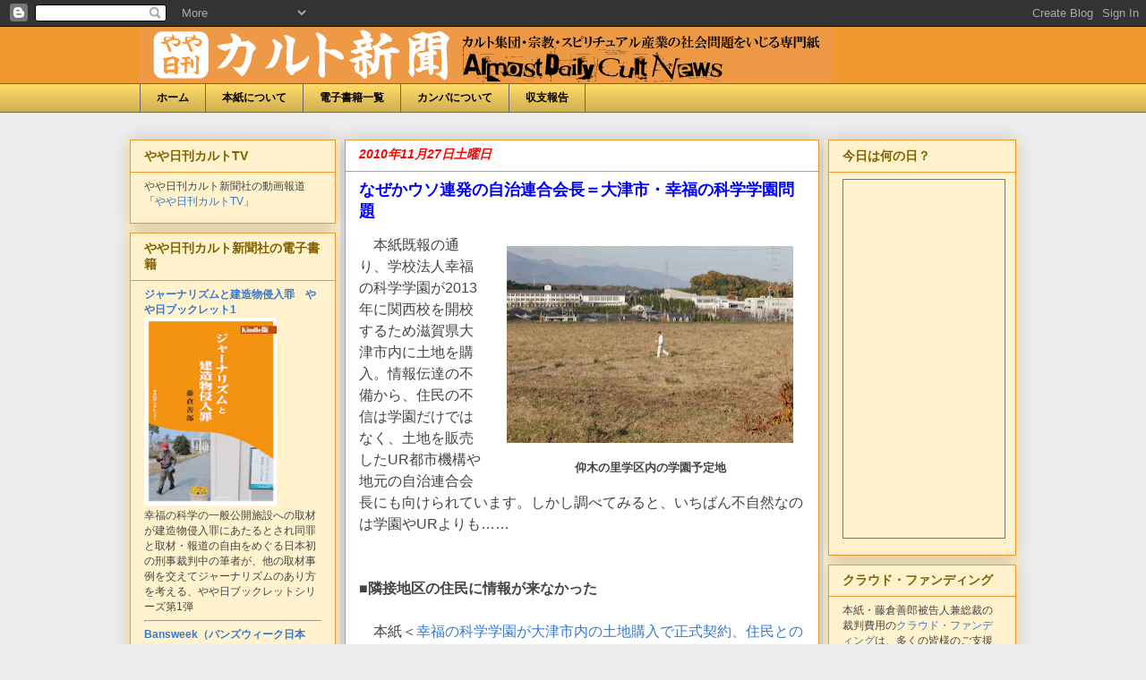

--- FILE ---
content_type: text/html; charset=UTF-8
request_url: https://dailycult.blogspot.com/2010/11/blog-post_27.html?showComment=1290941367111
body_size: 31615
content:
<!DOCTYPE html>
<html class='v2' dir='ltr' xmlns='http://www.w3.org/1999/xhtml' xmlns:b='http://www.google.com/2005/gml/b' xmlns:data='http://www.google.com/2005/gml/data' xmlns:expr='http://www.google.com/2005/gml/expr'>
<head>
<link href='https://www.blogger.com/static/v1/widgets/335934321-css_bundle_v2.css' rel='stylesheet' type='text/css'/>
<meta content='IE=EmulateIE7' http-equiv='X-UA-Compatible'/>
<meta content='width=1100' name='viewport'/>
<meta content='text/html; charset=UTF-8' http-equiv='Content-Type'/>
<meta content='blogger' name='generator'/>
<link href='https://dailycult.blogspot.com/favicon.ico' rel='icon' type='image/x-icon'/>
<link href='http://dailycult.blogspot.com/2010/11/blog-post_27.html' rel='canonical'/>
<link rel="alternate" type="application/atom+xml" title="やや日刊カルト新聞 - Atom" href="https://dailycult.blogspot.com/feeds/posts/default" />
<link rel="alternate" type="application/rss+xml" title="やや日刊カルト新聞 - RSS" href="https://dailycult.blogspot.com/feeds/posts/default?alt=rss" />
<link rel="service.post" type="application/atom+xml" title="やや日刊カルト新聞 - Atom" href="https://www.blogger.com/feeds/8397707658989947714/posts/default" />

<link rel="alternate" type="application/atom+xml" title="やや日刊カルト新聞 - Atom" href="https://dailycult.blogspot.com/feeds/2779229451272849094/comments/default" />
<!--Can't find substitution for tag [blog.ieCssRetrofitLinks]-->
<link href='https://blogger.googleusercontent.com/img/b/R29vZ2xl/AVvXsEh9TrjV2PZinIV-HdvGnoa2vtlGCi_ZnQTLkt_VcWyJAzBjLKlNVYBf1Lin74QtSMAmyGb89URwce6-H9AAI1-4C8iSy-GUsEegha21qOqZ2DYd-GHAD5aLB-VC-A-Cf_Z_sVxGzLqJMMbi/s320/IMG_6383.JPG' rel='image_src'/>
<meta content='http://dailycult.blogspot.com/2010/11/blog-post_27.html' property='og:url'/>
<meta content='なぜかウソ連発の自治連合会長＝大津市・幸福の科学学園問題' property='og:title'/>
<meta content='  仰木の里学区内の学園予定地  　本紙既報の通り、学校法人幸福の科学学園が2013年に関西校を開校するため滋賀県大津市内に土地を購入。情報伝達の不備から、住民の不信は学園だけではなく、土地を販売したUR都市機構や地元の自治連合会長にも向けられています。しかし調べてみると、いちば...' property='og:description'/>
<meta content='https://blogger.googleusercontent.com/img/b/R29vZ2xl/AVvXsEh9TrjV2PZinIV-HdvGnoa2vtlGCi_ZnQTLkt_VcWyJAzBjLKlNVYBf1Lin74QtSMAmyGb89URwce6-H9AAI1-4C8iSy-GUsEegha21qOqZ2DYd-GHAD5aLB-VC-A-Cf_Z_sVxGzLqJMMbi/w1200-h630-p-k-no-nu/IMG_6383.JPG' property='og:image'/>
<title>やや日刊カルト新聞: なぜかウソ連発の自治連合会長&#65309;大津市&#12539;幸福の科学学園問題</title>
<style id='page-skin-1' type='text/css'><!--
/*
-----------------------------------------------
Blogger Template Style
Name:     Awesome Inc.
Designer: Tina Chen
URL:      tinachen.org
----------------------------------------------- */
/* Variable definitions
====================
<Variable name="keycolor" description="Main Color" type="color" default="#ffffff"/>
<Group description="Page" selector="body">
<Variable name="body.font" description="Font" type="font"
default="normal normal 13px Arial, Tahoma, Helvetica, FreeSans, sans-serif"/>
<Variable name="body.background.color" description="Background Color" type="color" default="#000000"/>
<Variable name="body.text.color" description="Text Color" type="color" default="#ffffff"/>
</Group>
<Group description="Links" selector=".main-inner">
<Variable name="link.color" description="Link Color" type="color" default="#888888"/>
<Variable name="link.visited.color" description="Visited Color" type="color" default="#444444"/>
<Variable name="link.hover.color" description="Hover Color" type="color" default="#cccccc"/>
</Group>
<Group description="Blog Title" selector=".header h1">
<Variable name="header.font" description="Title Font" type="font"
default="normal bold 40px Arial, Tahoma, Helvetica, FreeSans, sans-serif"/>
<Variable name="header.text.color" description="Title Color" type="color" default="#444444" />
<Variable name="header.background.color" description="Header Background" type="color" default="transparent" />
</Group>
<Group description="Blog Description" selector=".header .description">
<Variable name="description.font" description="Font" type="font"
default="normal normal 14px Arial, Tahoma, Helvetica, FreeSans, sans-serif"/>
<Variable name="description.text.color" description="Text Color" type="color"
default="#444444" />
</Group>
<Group description="Tabs Text" selector=".tabs-inner .widget li a">
<Variable name="tabs.font" description="Font" type="font"
default="normal bold 14px Arial, Tahoma, Helvetica, FreeSans, sans-serif"/>
<Variable name="tabs.text.color" description="Text Color" type="color" default="#444444"/>
<Variable name="tabs.selected.text.color" description="Selected Color" type="color" default="#000000"/>
</Group>
<Group description="Tabs Background" selector=".tabs-outer .PageList">
<Variable name="tabs.background.color" description="Background Color" type="color" default="#141414"/>
<Variable name="tabs.selected.background.color" description="Selected Color" type="color" default="#444444"/>
<Variable name="tabs.border.color" description="Border Color" type="color" default="#f0992e"/>
</Group>
<Group description="Date Header" selector=".main-inner .widget h2.date-header, .main-inner .widget h2.date-header span">
<Variable name="date.font" description="Font" type="font"
default="normal normal 14px Arial, Tahoma, Helvetica, FreeSans, sans-serif"/>
<Variable name="date.text.color" description="Text Color" type="color" default="#666666"/>
<Variable name="date.border.color" description="Border Color" type="color" default="#f0992e"/>
</Group>
<Group description="Post Title" selector="h3.post-title, h4, h3.post-title a">
<Variable name="post.title.font" description="Font" type="font"
default="normal bold 22px Arial, Tahoma, Helvetica, FreeSans, sans-serif"/>
<Variable name="post.title.text.color" description="Text Color" type="color" default="#444444"/>
</Group>
<Group description="Post Background" selector=".post">
<Variable name="post.background.color" description="Background Color" type="color" default="#fff2cc" />
<Variable name="post.border.color" description="Border Color" type="color" default="#f0992e" />
<Variable name="post.border.bevel.color" description="Bevel Color" type="color" default="#f0992e"/>
</Group>
<Group description="Gadget Title" selector="h2">
<Variable name="widget.title.font" description="Font" type="font"
default="normal bold 14px Arial, Tahoma, Helvetica, FreeSans, sans-serif"/>
<Variable name="widget.title.text.color" description="Text Color" type="color" default="#444444"/>
</Group>
<Group description="Gadget Text" selector=".sidebar .widget">
<Variable name="widget.font" description="Font" type="font"
default="normal normal 14px Arial, Tahoma, Helvetica, FreeSans, sans-serif"/>
<Variable name="widget.text.color" description="Text Color" type="color" default="#444444"/>
<Variable name="widget.alternate.text.color" description="Alternate Color" type="color" default="#666666"/>
</Group>
<Group description="Gadget Links" selector=".sidebar .widget">
<Variable name="widget.link.color" description="Link Color" type="color" default="#3778cd"/>
<Variable name="widget.link.visited.color" description="Visited Color" type="color" default="#ff0000"/>
<Variable name="widget.link.hover.color" description="Hover Color" type="color" default="#3778cd"/>
</Group>
<Group description="Gadget Background" selector=".sidebar .widget">
<Variable name="widget.background.color" description="Background Color" type="color" default="#141414"/>
<Variable name="widget.border.color" description="Border Color" type="color" default="#222222"/>
<Variable name="widget.border.bevel.color" description="Bevel Color" type="color" default="#000000"/>
</Group>
<Group description="Sidebar Background" selector=".column-left-inner .column-right-inner">
<Variable name="widget.outer.background.color" description="Background Color" type="color" default="transparent" />
</Group>
<Group description="Images" selector=".main-inner">
<Variable name="image.background.color" description="Background Color" type="color" default="transparent"/>
<Variable name="image.border.color" description="Border Color" type="color" default="transparent"/>
</Group>
<Group description="Feed" selector=".blog-feeds">
<Variable name="feed.text.color" description="Text Color" type="color" default="#444444"/>
</Group>
<Group description="Feed Links" selector=".blog-feeds">
<Variable name="feed.link.color" description="Link Color" type="color" default="#3778cd"/>
<Variable name="feed.link.visited.color" description="Visited Color" type="color" default="#ff0000"/>
<Variable name="feed.link.hover.color" description="Hover Color" type="color" default="#3778cd"/>
</Group>
<Group description="Pager" selector=".blog-pager">
<Variable name="pager.background.color" description="Background Color" type="color" default="#ffffff" />
</Group>
<Group description="Footer" selector=".footer-outer">
<Variable name="footer.background.color" description="Background Color" type="color" default="#fff2cc" />
<Variable name="footer.text.color" description="Text Color" type="color" default="#444444" />
</Group>
<Variable name="title.shadow.spread" description="Title Shadow" type="length" default="-1px"/>
<Variable name="body.background" description="Body Background" type="background"
color="#eeeeee"
default="$(color) none repeat scroll top left"/>
<Variable name="body.background.gradient.cap" description="Body Gradient Cap" type="url"
default="none"/>
<Variable name="tabs.background.gradient" description="Tabs Background Gradient" type="url"
default="none"/>
<Variable name="header.background.gradient" description="Header Background Gradient" type="url" default="none" />
<Variable name="header.padding.top" description="Header Top Padding" type="length" default="22px" />
<Variable name="header.margin.top" description="Header Top Margin" type="length" default="0" />
<Variable name="header.margin.bottom" description="Header Bottom Margin" type="length" default="0" />
<Variable name="widget.padding.top" description="Widget Padding Top" type="length" default="8px" />
<Variable name="widget.padding.side" description="Widget Padding Side" type="length" default="15px" />
<Variable name="widget.outer.margin.top" description="Widget Top Margin" type="length" default="0" />
<Variable name="widget.outer.background.gradient" description="Gradient" type="url" default="none" />
<Variable name="widget.border.radius" description="Gadget Border Radius" type="length" default="0" />
<Variable name="outer.shadow.spread" description="Outer Shadow Size" type="length" default="0" />
<Variable name="date.header.border.radius.top" description="Date Header Border Radius Top" type="length" default="0" />
<Variable name="date.header.position" description="Date Header Position" type="length" default="15px" />
<Variable name="date.space" description="Date Space" type="length" default="30px" />
<Variable name="date.position" description="Date Float" type="string" default="static" />
<Variable name="date.padding.bottom" description="Date Padding Bottom" type="length" default="0" />
<Variable name="date.border.size" description="Date Border Size" type="length" default="0" />
<Variable name="date.background" description="Date Background" type="background" color="transparent"
default="$(color) none no-repeat scroll top left" />
<Variable name="date.first.border.radius.top" description="Date First top radius" type="length" default="0" />
<Variable name="date.last.space.bottom" description="Date Last Space Bottom" type="length"
default="20px" />
<Variable name="date.last.border.radius.bottom" description="Date Last bottom radius" type="length" default="0" />
<Variable name="post.first.padding.top" description="First Post Padding Top" type="length" default="0" />
<Variable name="image.shadow.spread" description="Image Shadow Size" type="length" default="0"/>
<Variable name="image.border.radius" description="Image Border Radius" type="length" default="0"/>
<Variable name="separator.outdent" description="Separator Outdent" type="length" default="15px" />
<Variable name="title.separator.border.size" description="Widget Title Border Size" type="length" default="1px" />
<Variable name="list.separator.border.size" description="List Separator Border Size" type="length" default="1px" />
<Variable name="shadow.spread" description="Shadow Size" type="length" default="0"/>
<Variable name="startSide" description="Side where text starts in blog language" type="automatic" default="left"/>
<Variable name="endSide" description="Side where text ends in blog language" type="automatic" default="right"/>
<Variable name="date.side" description="Side where date header is placed" type="string" default="right"/>
<Variable name="pager.border.radius.top" description="Pager Border Top Radius" type="length" default="0" />
<Variable name="pager.space.top" description="Pager Top Space" type="length" default="1em" />
<Variable name="footer.background.gradient" description="Background Gradient" type="url" default="none" />
*/
/* Content
----------------------------------------------- */
body {
font: normal normal 14px Arial, Tahoma, Helvetica, FreeSans, sans-serif;
color: #444444;
background: #eeeeee none repeat scroll top left;
}
html body .content-outer {
min-width: 0;
max-width: 100%;
width: 100%;
}
a:link {
text-decoration: none;
color: #3778cd;
}
a:visited {
text-decoration: none;
color: #ff0000;
}
a:hover {
text-decoration: underline;
color: #3778cd;
}
.body-fauxcolumn-outer .cap-top {
position: absolute;
z-index: 1;
height: 276px;
width: 100%;
background: transparent none repeat-x scroll top left;
_background-image: none;
}
/* Columns
----------------------------------------------- */
.content-inner {
padding: 0;
}
.header-inner .section {
margin: 0 16px;
}
.tabs-inner .section {
margin: 0 16px;
}
.main-inner {
padding-top: 30px;
}
.main-inner .column-center-inner,
.main-inner .column-left-inner,
.main-inner .column-right-inner {
padding: 0 5px;
}
*+html body .main-inner .column-center-inner {
margin-top: -30px;
}
#layout .main-inner .column-center-inner {
margin-top: 0;
}
/* Header
----------------------------------------------- */
.header-outer {
margin: 0 0 0 0;
background: #f0992e none repeat scroll 0 0;
}
.Header h1 {
font: normal bold 40px Arial, Tahoma, Helvetica, FreeSans, sans-serif;
color: #444444;
}
.Header h1 a {
color: #444444;
}
.Header .description {
font: normal normal 14px Arial, Tahoma, Helvetica, FreeSans, sans-serif;
color: #444444;
}
.header-inner .Header .titlewrapper,
.header-inner .Header .descriptionwrapper {
padding-left: 0;
padding-right: 0;
margin-bottom: 0;
}
.header-inner .Header .titlewrapper {
padding-top: 22px;
}
/* Tabs
----------------------------------------------- */
.tabs-outer {
overflow: hidden;
position: relative;
background: #ffd966 url(//www.blogblog.com/1kt/awesomeinc/tabs_gradient_light.png) repeat scroll 0 0;
}
#layout .tabs-outer {
overflow: visible;
}
.tabs-cap-top, .tabs-cap-bottom {
position: absolute;
width: 100%;
border-top: 1px solid #666666;
}
.tabs-cap-bottom {
bottom: 0;
}
.tabs-inner .widget li a {
display: inline-block;
margin: 0;
padding: .6em 1.5em;
font: normal bold 12px Arial, Tahoma, Helvetica, FreeSans, sans-serif;
color: #000000;
border-top: 1px solid #666666;
border-bottom: 1px solid #666666;
border-left: 1px solid #666666;
}
.tabs-inner .widget li:last-child a {
border-right: 1px solid #666666;
}
.tabs-inner .widget li.selected a, .tabs-inner .widget li a:hover {
background: #666666 url(//www.blogblog.com/1kt/awesomeinc/tabs_gradient_light.png) repeat-x scroll 0 -100px;
color: #f3f3f3;
}
/* Headings
----------------------------------------------- */
h2 {
font: normal bold 14px Arial, Tahoma, Helvetica, FreeSans, sans-serif;
color: #7f6000;
}
/* Widgets
----------------------------------------------- */
.main-inner .section {
margin: 0 10px;
padding: 0;
}
.main-inner .column-left-outer,
.main-inner .column-right-outer {
margin-top: 0;
}
#layout .main-inner .column-left-outer,
#layout .main-inner .column-right-outer {
margin-top: 0;
}
.main-inner .column-left-inner,
.main-inner .column-right-inner {
background: #fff2cc none repeat 0 0;
-moz-box-shadow: 0 0 0 rgba(0, 0, 0, .2);
-webkit-box-shadow: 0 0 0 rgba(0, 0, 0, .2);
-goog-ms-box-shadow: 0 0 0 rgba(0, 0, 0, .2);
box-shadow: 0 0 0 rgba(0, 0, 0, .2);
-moz-border-radius: 0;
-webkit-border-radius: 0;
-goog-ms-border-radius: 0;
border-radius: 0;
}
#layout .main-inner .column-left-inner,
#layout .main-inner .column-right-inner {
margin-top: 0;
}
.sidebar .widget {
font: normal normal 12px Arial, Tahoma, Helvetica, FreeSans, sans-serif;
color: #444444;
}
.sidebar .widget a:link {
color: #3778cd;
}
.sidebar .widget a:visited {
color: #ff0000;
}
.sidebar .widget a:hover {
color: #3778cd;
}
.sidebar .widget h2 {
}
.main-inner .widget {
background-color: #fff2cc;
border: 1px solid #f0992e;
padding: 0 15px 15px;
margin: 10px -10px;
-moz-box-shadow: 0 0 20px rgba(0, 0, 0, .2);
-webkit-box-shadow: 0 0 20px rgba(0, 0, 0, .2);
-goog-ms-box-shadow: 0 0 20px rgba(0, 0, 0, .2);
box-shadow: 0 0 20px rgba(0, 0, 0, .2);
-moz-border-radius: 0;
-webkit-border-radius: 0;
-goog-ms-border-radius: 0;
border-radius: 0;
}
.main-inner .widget h2 {
margin: 0 -15px;
padding: .6em 15px .5em;
border-bottom: 1px solid transparent;
}
.footer-inner .widget h2 {
padding: 0 0 .4em;
border-bottom: 1px solid transparent;
}
.main-inner .widget h2 + div, .footer-inner .widget h2 + div {
border-top: 1px solid #f0992e;
padding-top: 8px;
}
.main-inner .widget .widget-content {
margin: 0 -15px;
padding: 7px 15px 0;
}
.main-inner .widget ul, .main-inner .widget #ArchiveList ul.flat {
margin: -8px -15px 0;
padding: 0;
list-style: none;
}
.main-inner .widget #ArchiveList {
margin: -8px 0 0;
}
.main-inner .widget ul li, .main-inner .widget #ArchiveList ul.flat li {
padding: .5em 15px;
text-indent: 0;
color: #ff0000;
border-top: 1px solid #f0992e;
border-bottom: 1px solid transparent;
}
.main-inner .widget #ArchiveList ul li {
padding-top: .25em;
padding-bottom: .25em;
}
.main-inner .widget ul li:first-child, .main-inner .widget #ArchiveList ul.flat li:first-child {
border-top: none;
}
.main-inner .widget ul li:last-child, .main-inner .widget #ArchiveList ul.flat li:last-child {
border-bottom: none;
}
.post-body {
position: relative;
}
.main-inner .widget .post-body ul {
padding: 0 2.5em;
margin: .5em 0;
list-style: disc;
}
.main-inner .widget .post-body ul li {
padding: 0.25em 0;
margin-bottom: .25em;
color: #444444;
border: none;
}
.footer-inner .widget ul {
padding: 0;
list-style: none;
}
.widget .zippy {
color: #ff0000;
}
/* Posts
----------------------------------------------- */
body .main-inner .Blog {
padding: 0;
margin-bottom: 1em;
background-color: transparent;
border: none;
-moz-box-shadow: 0 0 0 rgba(0, 0, 0, 0);
-webkit-box-shadow: 0 0 0 rgba(0, 0, 0, 0);
-goog-ms-box-shadow: 0 0 0 rgba(0, 0, 0, 0);
box-shadow: 0 0 0 rgba(0, 0, 0, 0);
}
.main-inner .section:last-child .Blog:last-child {
padding: 0;
margin-bottom: 1em;
}
.main-inner .widget h2.date-header {
margin: 0 -15px 1px;
padding: 0 0 0 0;
font: italic bold 14px Arial, Tahoma, Helvetica, FreeSans, sans-serif;
color: #ff0000;
background: transparent none no-repeat scroll top left;
border-top: 0 solid transparent;
border-bottom: 1px solid transparent;
-moz-border-radius-topleft: 0;
-moz-border-radius-topright: 0;
-webkit-border-top-left-radius: 0;
-webkit-border-top-right-radius: 0;
border-top-left-radius: 0;
border-top-right-radius: 0;
position: static;
bottom: 100%;
right: 15px;
}
.main-inner .widget h2.date-header span {
font: italic bold 14px Arial, Tahoma, Helvetica, FreeSans, sans-serif;
display: block;
padding: .5em 15px;
border-left: 0 solid transparent;
border-right: 0 solid transparent;
}
.date-outer {
position: relative;
margin: 30px 0 7px;
padding: 0 15px;
background-color: #ffffff;
border: 1px solid #f0992e;
-moz-box-shadow: 0 0 20px rgba(0, 0, 0, .2);
-webkit-box-shadow: 0 0 20px rgba(0, 0, 0, .2);
-goog-ms-box-shadow: 0 0 20px rgba(0, 0, 0, .2);
box-shadow: 0 0 20px rgba(0, 0, 0, .2);
-moz-border-radius: 0;
-webkit-border-radius: 0;
-goog-ms-border-radius: 0;
border-radius: 0;
}
.date-outer:first-child {
margin-top: 0;
}
.date-outer:last-child {
margin-bottom: 20px;
-moz-border-radius-bottomleft: 0;
-moz-border-radius-bottomright: 0;
-webkit-border-bottom-left-radius: 0;
-webkit-border-bottom-right-radius: 0;
-goog-ms-border-bottom-left-radius: 0;
-goog-ms-border-bottom-right-radius: 0;
border-bottom-left-radius: 0;
border-bottom-right-radius: 0;
}
.date-posts {
margin: 0 -15px;
padding: 0 15px;
clear: both;
}
.post-outer, .inline-ad {
border-top: 1px solid #cccccc;
margin: 0 -15px;
padding: 15px 15px;
}
.post-outer {
padding-bottom: 10px;
}
.post-outer:first-child {
padding-top: 0;
border-top: none;
}
.post-outer:last-child, .inline-ad:last-child {
border-bottom: none;
}
.post-body {
position: relative;
}
.post-body img {
padding: 8px;
background: transparent;
border: 1px solid transparent;
-moz-box-shadow: 0 0 0 rgba(0, 0, 0, .2);
-webkit-box-shadow: 0 0 0 rgba(0, 0, 0, .2);
box-shadow: 0 0 0 rgba(0, 0, 0, .2);
-moz-border-radius: 0;
-webkit-border-radius: 0;
border-radius: 0;
}
h3.post-title, h4 {
font: normal bold 18px Arial, Tahoma, Helvetica, FreeSans, sans-serif;
color: #0000ff;
}
h3.post-title a {
font: normal bold 18px Arial, Tahoma, Helvetica, FreeSans, sans-serif;
color: #0000ff;
}
h3.post-title a:hover {
color: #3778cd;
text-decoration: underline;
}
.post-header {
margin: 0 0 1em;
}
.post-body {
line-height: 1.4;
}
.post-outer h2 {
color: #444444;
}
.post-footer {
margin: 1.5em 0 0;
}
#blog-pager {
padding: 15px;
font-size: 120%;
background-color: transparent;
border: 1px solid #f0992e;
-moz-box-shadow: 0 0 20px rgba(0, 0, 0, .2);
-webkit-box-shadow: 0 0 20px rgba(0, 0, 0, .2);
-goog-ms-box-shadow: 0 0 20px rgba(0, 0, 0, .2);
box-shadow: 0 0 20px rgba(0, 0, 0, .2);
-moz-border-radius: 0;
-webkit-border-radius: 0;
-goog-ms-border-radius: 0;
border-radius: 0;
-moz-border-radius-topleft: 0;
-moz-border-radius-topright: 0;
-webkit-border-top-left-radius: 0;
-webkit-border-top-right-radius: 0;
-goog-ms-border-top-left-radius: 0;
-goog-ms-border-top-right-radius: 0;
border-top-left-radius: 0;
border-top-right-radius-topright: 0;
margin-top: 1em;
}
.blog-feeds, .post-feeds {
margin: 1em 0;
text-align: center;
color: #78cd37;
}
.blog-feeds a, .post-feeds a {
color: #3778cd;
}
.blog-feeds a:visited, .post-feeds a:visited {
color: #ff0000;
}
.blog-feeds a:hover, .post-feeds a:hover {
color: #3778cd;
}
.post-outer .comments {
margin-top: 2em;
}
/* Footer
----------------------------------------------- */
.footer-outer {
margin: -20px 0 -1px;
padding: 20px 0 0;
color: #444444;
overflow: hidden;
}
.footer-fauxborder-left {
border-top: 1px solid #f0992e;
background: #fff2cc none repeat scroll 0 0;
-moz-box-shadow: 0 0 20px rgba(0, 0, 0, .2);
-webkit-box-shadow: 0 0 20px rgba(0, 0, 0, .2);
-goog-ms-box-shadow: 0 0 20px rgba(0, 0, 0, .2);
box-shadow: 0 0 20px rgba(0, 0, 0, .2);
margin: 0 -20px;
}
/* Mobile
----------------------------------------------- */
*+html body.mobile .main-inner .column-center-inner {
margin-top: 0;
}
.mobile .main-inner {
padding-top: 0;
}
.mobile .main-inner .widget {
padding: 0 0 15px;
}
.mobile .main-inner .widget h2 + div,
.mobile .footer-inner .widget h2 + div {
border-top: none;
padding-top: 0;
}
.mobile .footer-inner .widget h2 {
padding: 0.5em 0;
border-bottom: none;
}
.mobile .main-inner .widget .widget-content {
margin: 0;
padding: 7px 0 0;
}
.mobile .main-inner .widget ul,
.mobile .main-inner .widget #ArchiveList ul.flat {
margin: 0 -15px 0;
}
.mobile .main-inner .widget h2.date-header {
right: 0;
}
.mobile .date-header span {
padding: 0.4em 0;
}
.mobile .date-outer:first-child {
margin-bottom: 0;
border: 1px solid #f0992e;
-moz-border-radius-topleft: 0;
-moz-border-radius-topright: 0;
-webkit-border-top-left-radius: 0;
-webkit-border-top-right-radius: 0;
-goog-ms-border-top-left-radius: 0;
-goog-ms-border-top-right-radius: 0;
border-top-left-radius: 0;
border-top-right-radius: 0;
}
.mobile .date-outer {
border-color: #f0992e;
border-width: 0 1px 1px;
}
.mobile .date-outer:last-child {
margin-bottom: 0;
}
.mobile .main-inner {
padding: 20px 10px;
}
.mobile .header-inner .section {
margin: 0;
}
.mobile .post-outer, .mobile .inline-ad {
padding: 5px 0;
}
.mobile .tabs-inner .section {
margin: 0 10px;
}
.mobile .main-inner .section {
margin: 0;
}
.mobile .main-inner .widget h2 {
margin: 0;
padding: 0;
}
.mobile .main-inner .widget h2.date-header span {
padding: 0;
}
.mobile .main-inner .widget .widget-content {
margin: 0;
padding: 7px 0 0;
}
.mobile .main-inner .column-center-inner,
.mobile .main-inner .column-left-inner,
.mobile .main-inner .column-right-inner {
padding: 0;
}
.mobile .main-inner .column-left-inner,
.mobile .main-inner .column-right-inner {
background: #fff2cc none repeat 0 0;
-moz-box-shadow: none;
-webkit-box-shadow: none;
-goog-ms-box-shadow: none;
box-shadow: none;
}
.mobile .date-posts {
margin: 0;
padding: 0;
}
.mobile .footer-fauxborder-left {
margin: 0;
}
.mobile .main-inner .section:last-child .Blog:last-child {
margin-bottom: 0;
}
.mobile .mobile-link-button {
background: #666666 url(//www.blogblog.com/1kt/awesomeinc/tabs_gradient_light.png) repeat-x scroll 0 -100px;
}
.mobile-link-button a:link, .mobile-link-button a:visited {
color: #f3f3f3;
}
.entry-content{
font-size: 16px;
line-height: 24px;
}
--></style>
<style id='template-skin-1' type='text/css'><!--
body {
min-width: 1000px;
}
.content-outer, .content-fauxcolumn-outer, .region-inner {
min-width: 1000px;
max-width: 1000px;
_width: 1000px;
}
.main-inner .columns {
padding-left: 240px;
padding-right: 220px;
}
.main-inner .fauxcolumn-center-outer {
left: 240px;
right: 220px;
/* IE6 does not respect left and right together */
_width: expression(this.parentNode.offsetWidth -
parseInt("240px") -
parseInt("220px") + 'px');
}
.main-inner .fauxcolumn-left-outer {
width: 240px;
}
.main-inner .fauxcolumn-right-outer {
width: 220px;
}
.main-inner .column-left-outer {
width: 240px;
right: 100%;
margin-left: -240px;
}
.main-inner .column-right-outer {
width: 220px;
margin-right: -220px;
}
#layout {
min-width: 0;
}
#layout .content-outer {
min-width: 0;
width: 800px;
}
#layout .region-inner {
min-width: 0;
width: auto;
}
--></style>
<link href='https://www.blogger.com/dyn-css/authorization.css?targetBlogID=8397707658989947714&amp;zx=57ca3164-0484-4674-b64c-b5c85c1e3a6f' media='none' onload='if(media!=&#39;all&#39;)media=&#39;all&#39;' rel='stylesheet'/><noscript><link href='https://www.blogger.com/dyn-css/authorization.css?targetBlogID=8397707658989947714&amp;zx=57ca3164-0484-4674-b64c-b5c85c1e3a6f' rel='stylesheet'/></noscript>
<meta name='google-adsense-platform-account' content='ca-host-pub-1556223355139109'/>
<meta name='google-adsense-platform-domain' content='blogspot.com'/>

</head>
<body class='loading'>
<div class='navbar section' id='navbar'><div class='widget Navbar' data-version='1' id='Navbar1'><script type="text/javascript">
    function setAttributeOnload(object, attribute, val) {
      if(window.addEventListener) {
        window.addEventListener('load',
          function(){ object[attribute] = val; }, false);
      } else {
        window.attachEvent('onload', function(){ object[attribute] = val; });
      }
    }
  </script>
<div id="navbar-iframe-container"></div>
<script type="text/javascript" src="https://apis.google.com/js/platform.js"></script>
<script type="text/javascript">
      gapi.load("gapi.iframes:gapi.iframes.style.bubble", function() {
        if (gapi.iframes && gapi.iframes.getContext) {
          gapi.iframes.getContext().openChild({
              url: 'https://www.blogger.com/navbar/8397707658989947714?po\x3d2779229451272849094\x26origin\x3dhttps://dailycult.blogspot.com',
              where: document.getElementById("navbar-iframe-container"),
              id: "navbar-iframe"
          });
        }
      });
    </script><script type="text/javascript">
(function() {
var script = document.createElement('script');
script.type = 'text/javascript';
script.src = '//pagead2.googlesyndication.com/pagead/js/google_top_exp.js';
var head = document.getElementsByTagName('head')[0];
if (head) {
head.appendChild(script);
}})();
</script>
</div></div>
<div class='body-fauxcolumns'>
<div class='fauxcolumn-outer body-fauxcolumn-outer'>
<div class='cap-top'>
<div class='cap-left'></div>
<div class='cap-right'></div>
</div>
<div class='fauxborder-left'>
<div class='fauxborder-right'></div>
<div class='fauxcolumn-inner'>
</div>
</div>
<div class='cap-bottom'>
<div class='cap-left'></div>
<div class='cap-right'></div>
</div>
</div>
</div>
<div class='content'>
<div class='content-fauxcolumns'>
<div class='fauxcolumn-outer content-fauxcolumn-outer'>
<div class='cap-top'>
<div class='cap-left'></div>
<div class='cap-right'></div>
</div>
<div class='fauxborder-left'>
<div class='fauxborder-right'></div>
<div class='fauxcolumn-inner'>
</div>
</div>
<div class='cap-bottom'>
<div class='cap-left'></div>
<div class='cap-right'></div>
</div>
</div>
</div>
<div class='content-outer'>
<div class='content-cap-top cap-top'>
<div class='cap-left'></div>
<div class='cap-right'></div>
</div>
<div class='fauxborder-left content-fauxborder-left'>
<div class='fauxborder-right content-fauxborder-right'></div>
<div class='content-inner'>
<header>
<div class='header-outer'>
<div class='header-cap-top cap-top'>
<div class='cap-left'></div>
<div class='cap-right'></div>
</div>
<div class='fauxborder-left header-fauxborder-left'>
<div class='fauxborder-right header-fauxborder-right'></div>
<div class='region-inner header-inner'>
<div class='header section' id='header'><div class='widget Header' data-version='1' id='Header1'>
<div id='header-inner'>
<a href='https://dailycult.blogspot.com/' style='display: block'>
<img alt='やや日刊カルト新聞' height='63px; ' id='Header1_headerimg' src='https://blogger.googleusercontent.com/img/b/R29vZ2xl/AVvXsEi9JS9jPiqeFUfIQ558Y1X61EwVcg1mSxA53v8H8MzeRRk7Zf0NYLhMlIqS46eKMMduLugpEdQDRzGQsMaPp3WRwUv3sbfXNjgjZDKmpR48bSm2CPsQnPXhhnMjDn6lyfSgr5MtGlXbqQbq/' style='display: block' width='773px; '/>
</a>
</div>
</div></div>
</div>
</div>
<div class='header-cap-bottom cap-bottom'>
<div class='cap-left'></div>
<div class='cap-right'></div>
</div>
</div>
<script type='text/javascript'>

  var _gaq = _gaq || [];
  _gaq.push(['_setAccount', 'UA-10946366-1']);
  _gaq.push(['_trackPageview']);

  (function() {
    var ga = document.createElement('script'); ga.type = 'text/javascript'; ga.async = true;
    ga.src = ('https:' == document.location.protocol ? 'https://ssl' : 'http://www') + '.google-analytics.com/ga.js';
    var s = document.getElementsByTagName('script')[0]; s.parentNode.insertBefore(ga, s);
  })();

</script>
</header>
<div class='tabs-outer'>
<div class='tabs-cap-top cap-top'>
<div class='cap-left'></div>
<div class='cap-right'></div>
</div>
<div class='fauxborder-left tabs-fauxborder-left'>
<div class='fauxborder-right tabs-fauxborder-right'></div>
<div class='region-inner tabs-inner'>
<div class='tabs section' id='crosscol'><div class='widget PageList' data-version='1' id='PageList1'>
<h2>ページ</h2>
<div class='widget-content'>
<ul>
<li>
<a href='https://dailycult.blogspot.com/'>ホーム</a>
</li>
<li>
<a href='https://dailycult.blogspot.com/p/blog-page.html'>本紙について</a>
</li>
<li>
<a href='https://dailycult.blogspot.com/p/blog-page_06.html'>電子書籍一覧</a>
</li>
<li>
<a href='https://dailycult.blogspot.com/p/blog-page_30.html'>カンパについて</a>
</li>
<li>
<a href='https://dailycult.blogspot.com/p/blog-page_9509.html'>収支報告</a>
</li>
</ul>
<div class='clear'></div>
</div>
</div></div>
<div class='tabs no-items section' id='crosscol-overflow'></div>
</div>
</div>
<div class='tabs-cap-bottom cap-bottom'>
<div class='cap-left'></div>
<div class='cap-right'></div>
</div>
</div>
<div class='main-outer'>
<div class='main-cap-top cap-top'>
<div class='cap-left'></div>
<div class='cap-right'></div>
</div>
<div class='fauxborder-left main-fauxborder-left'>
<div class='fauxborder-right main-fauxborder-right'></div>
<div class='region-inner main-inner'>
<div class='columns fauxcolumns'>
<div class='fauxcolumn-outer fauxcolumn-center-outer'>
<div class='cap-top'>
<div class='cap-left'></div>
<div class='cap-right'></div>
</div>
<div class='fauxborder-left'>
<div class='fauxborder-right'></div>
<div class='fauxcolumn-inner'>
</div>
</div>
<div class='cap-bottom'>
<div class='cap-left'></div>
<div class='cap-right'></div>
</div>
</div>
<div class='fauxcolumn-outer fauxcolumn-left-outer'>
<div class='cap-top'>
<div class='cap-left'></div>
<div class='cap-right'></div>
</div>
<div class='fauxborder-left'>
<div class='fauxborder-right'></div>
<div class='fauxcolumn-inner'>
</div>
</div>
<div class='cap-bottom'>
<div class='cap-left'></div>
<div class='cap-right'></div>
</div>
</div>
<div class='fauxcolumn-outer fauxcolumn-right-outer'>
<div class='cap-top'>
<div class='cap-left'></div>
<div class='cap-right'></div>
</div>
<div class='fauxborder-left'>
<div class='fauxborder-right'></div>
<div class='fauxcolumn-inner'>
</div>
</div>
<div class='cap-bottom'>
<div class='cap-left'></div>
<div class='cap-right'></div>
</div>
</div>
<!-- corrects IE6 width calculation -->
<div class='columns-inner'>
<div class='column-center-outer'>
<div class='column-center-inner'>
<div class='main section' id='main'><div class='widget Blog' data-version='1' id='Blog1'>
<div class='blog-posts hfeed'>
<!--Can't find substitution for tag [defaultAdStart]-->

          <div class="date-outer">
        
<h2 class='date-header'><span>2010年11月27日土曜日</span></h2>

          <div class="date-posts">
        
<div class='post-outer'>
<div class='post hentry'>
<a name='2779229451272849094'></a>
<h3 class='post-title entry-title'>
なぜかウソ連発の自治連合会長&#65309;大津市&#12539;幸福の科学学園問題
</h3>
<div class='post-header'>
<div class='post-header-line-1'></div>
</div>
<div class='post-body entry-content'>
<table cellpadding="0" cellspacing="0" class="tr-caption-container" style="float: right; margin-left: 1em; text-align: right;"><tbody>
<tr><td style="text-align: center;"><a href="https://blogger.googleusercontent.com/img/b/R29vZ2xl/AVvXsEh9TrjV2PZinIV-HdvGnoa2vtlGCi_ZnQTLkt_VcWyJAzBjLKlNVYBf1Lin74QtSMAmyGb89URwce6-H9AAI1-4C8iSy-GUsEegha21qOqZ2DYd-GHAD5aLB-VC-A-Cf_Z_sVxGzLqJMMbi/s1600/IMG_6383.JPG" imageanchor="1" style="clear: right; cssfloat: right; margin-bottom: 1em; margin-left: auto; margin-right: auto;"><img border="0" height="220" ox="true" src="https://blogger.googleusercontent.com/img/b/R29vZ2xl/AVvXsEh9TrjV2PZinIV-HdvGnoa2vtlGCi_ZnQTLkt_VcWyJAzBjLKlNVYBf1Lin74QtSMAmyGb89URwce6-H9AAI1-4C8iSy-GUsEegha21qOqZ2DYd-GHAD5aLB-VC-A-Cf_Z_sVxGzLqJMMbi/s320/IMG_6383.JPG" width="320" /></a></td></tr>
<tr><td class="tr-caption" style="text-align: center;"><strong>仰木の里学区内の学園予定地</strong></td></tr>
</tbody></table>&#12288;本紙既報の通り&#12289;学校法人幸福の科学学園が2013年に関西校を開校するため滋賀県大津市内に土地を購入&#12290;情報伝達の不備から&#12289;住民の不信は学園だけではなく&#12289;土地を販売したUR都市機構や地元の自治連合会長にも向けられています&#12290;しかし調べてみると&#12289;いちばん不自然なのは学園やURよりも&#8230;&#8230;<br />
<a name="more"></a><br />
<br />
<b>&#9632;隣接地区の住民に情報が来なかった</b><br />
<br />
&#12288;本紙&#65308;<a href="http://dailycult.blogspot.com/2010/10/blog-post_31.html">幸福の科学学園が大津市内の土地購入で正式契約&#12289;住民との対話に課題</a>&#65310;でも触れたように&#12289;地元住民が今回の一件を知ったのは&#12289;UR都市機構と学園との間で土地の売買契約が正式に結ばれる直前でした&#12290;URや幸福の科学学園は&#12289;契約することが決定した直後&#12289;正式契約の約3週間前には&#12289;予定地が含まれる学区自治連合会の会長や大津市役所にその旨を伝えたとしています&#12290;<br />
<br />
&#12288;ところが&#12289;このうち少なくとも仰木の里学区内の予定地隣接地区では&#12289;自治会が自治連合会に加入していなかったり&#12289;新興住宅地であるため自治会の準備会しかなかったりしたため&#12289;これらの区画の住民には仰木の里学区自治連合会からは何の情報も伝えられていませんでした&#12290;<br />
<br />
&#12288;また仰木の里学区自治連合会の松村勝会長は&#12289;学園が土地を購入することを遅くとも10月7日に知っていたはずなのに&#12289;10月11日に開かれた地元の運動会の挨拶の席で&#12300;学園が来る&#12301;と住民に告げただけで&#12289;それが幸福の科学の学園であることは言わずにいました&#12290;<br />
<br />
<b>&#9632;自治連合会長は取材拒否</b><br />
<br />
&#12288;松村会長は&#12289;本紙&#12539;藤倉の取材の申し入れに対して&#12300;話すことはない&#12301;と取材拒否&#12290;しかし電話でやりとりした際&#12289;いくつかの質問には答えてくれました&#12290;<br />
<br />
&#9472;地元では反対の声もあるようですが&#12289;自治連合会では何か話し合いはしないのでしょうか&#12290;<br />
<br />
&#12300;法的に問題がないなら&#12289;どうしょうようもないやろ&#12290;&#65288;個別の自治会からも&#65289;何も言われてないから&#12289;次回&#65288;11月20日&#65289;の定例会でも議題には上っていない&#12290;いまは&#12289;ですよ&#12290;12月はどうなるかわからない&#12290;売買されることはもう決まったんだから&#12290;皆さんが反対するのは自由ですよ&#12301;<br />
<br />
&#9472;10月7日に今回の件を知っていたのに&#12289;なぜ11日の運動会で&#12300;学園が来る&#12301;とだけ言って&#12300;幸福の科学&#12301;だということを隠していたのですか&#65311;<br />
<br />
&#12300;そんなもん&#12289;まだ聞いていなかったからや&#12301;<br />
<br />
&#9472;URでは&#12289;10月7日に事業者が決まってすぐ&#12289;連合会長に伝えたと言っていますが&#12290;<br />
<br />
&#12300;だけど&#12289;&#65288;その時点では&#65289;幸福の科学からは何の挨拶もなかった&#12290;私は住民に事実を伝えるのが仕事ですから&#12290;幸福の科学から何も言われていないのに&#12289;&#65288;住民には&#65289;何も言えない&#12301;<br />
<br />
&#9472;事実を伝えるのが仕事なら&#12289;地元に来るのが幸福の科学だということを伝えないのはおかしいですよね&#12290;<br />
<br />
&#12300;幸福の科学だと伝える必要なんかない&#12290;そんなこと関係ないやろ&#12290;&#9675;&#9675;自治会とかが連合会に加入していないんだから&#12289;うちでどうこうできるものでもない&#12290;そこが連合会に入っていないことは&#12289;URにも幸福の科学にも説明してるんだから&#12301;<br />
<br />
&#12288;松村会長がこのとき少なくとも2つ&#12289;重大なウソをついていたことが&#12289;その後の取材でわかりました&#12290;<br />
<br />
<b>&#9632;未加入自治会の存在を無視</b><br />
<br />
<table cellpadding="0" cellspacing="0" class="tr-caption-container" style="float: left; margin-right: 1em; text-align: left;"><tbody>
<tr><td style="text-align: center;"><a href="https://blogger.googleusercontent.com/img/b/R29vZ2xl/AVvXsEjzRN5V2Bq28azOjxBRHDhcCpo0ieWcKG4K3H-netmU2GS18WwCQNmOkLlSrPpcDGOLSOoPeDnxErtQQ5Ut1E3Mce7LoLeTHMjf4iqLU3_aKzbKOb1gPGFakGJO6NQWgR9TgNaYWJE1re7z/s1600/IMG_6459.JPG" imageanchor="1" style="clear: left; cssfloat: left; margin-bottom: 1em; margin-left: auto; margin-right: auto;"><img border="0" height="213" ox="true" src="https://blogger.googleusercontent.com/img/b/R29vZ2xl/AVvXsEjzRN5V2Bq28azOjxBRHDhcCpo0ieWcKG4K3H-netmU2GS18WwCQNmOkLlSrPpcDGOLSOoPeDnxErtQQ5Ut1E3Mce7LoLeTHMjf4iqLU3_aKzbKOb1gPGFakGJO6NQWgR9TgNaYWJE1re7z/s320/IMG_6459.JPG" width="320" /></a></td></tr>
<tr><td class="tr-caption" style="text-align: center;"><strong>学園予定地に面する新分譲地は&#12289;まだ自治会がない</strong></td></tr>
</tbody></table>&#12288;学園に土地を販売したUR都市機構西日本支社の担当者は本紙の取材に対し&#12289;隣接地区の住民に情報が伝わらなかったことについて&#12289;こう説明しています&#12290;<br />
<br />
&#12300;事業者&#65288;土地の販売相手&#65289;が決まった10月7日に&#12289;自治連合会の会長さんに連絡しました&#12290;しかし我々は&#12289;地元に連合会未加入の自治会があることを知りませんでした&#12290;これまで10年以上&#12289;仰木の里の住民とのやりとりは連合会長を通じて行われており&#12289;それで全てカバーできていると思いこんでいた&#12290;隣接地への連絡を意図的に遅くしたわけではなく&#12289;たまたま確認できなかったのです&#12290;住民のみなさんには&#12289;本当に申し訳ない&#12301;&#65288;担当者&#65289;<br />
<br />
&#12288;担当者によると&#12289;URが隣接地の自治会の存在を知ったのは&#12289;10月25日&#12290;地元住民を名乗る人からの電話連絡だったといいます&#12290;これを受けてURの担当者が連合会未加入の自治会に関する情報を得たのは&#12289;仰木の里にある市役所支所からだったとのこと&#12290;<br />
<br />
&#12288;学園側も同様で&#12289;未加入自治会の存在を知ったのは住民からの連絡だったとのことです&#12290;<br />
<br />
&#12300;10月23日&#12289;京都新聞に掲載され&#12289;それ以降に近隣の方3名から当学園に問い合わせがあり&#12289;その後URにも確認し&#12289;連合会に未加盟の自治会の存在を明確に知りました&#12290;10月27日&#12289;仰木の里支所に出向き&#12289;連合会長および支所の方から&#12289;自治会の区割りを地図上で確認しました&#12301;&#65288;幸福の科学グループ広報担当者&#65289;<br />
<br />
&#12288;結果&#12289;URや学園は土地購入が決定した10月7日のうちに関係方面への連絡や説明を始めていたのに&#12289;肝心な隣接地区の住民への説明は&#12289;土地購入の正式契約が済んだ後の11月に入ってからになってしまいました&#12290;<br />
<br />
&#12288;にもかかわらず松村会長は&#12289;本紙の取材に対して&#12300;URにも幸福の科学にも伝えた&#12301;などとウソのコメントをしていました&#12290;<br />
<br />
<b>&#9632;&#12300;幸福の科学&#12301;だと知っていながら&#8230;&#8230;</b><br />
<br />
&#12288;松村会長は本紙の取材に対して&#12289;運動会の挨拶で幸福の科学学園が来るとことをはっきり説明しなかった理由を&#12300;幸福の科学から連絡がなかったから&#12301;と説明していましたが&#12289;実はこれもウソだったようです&#12290;<br />
<br />
&#12288;URの担当者は&#12289;土地の購入予定者が決定した10月7日のうちに&#12289;松村会長にその事実を報告したとしています&#12290;学園側も&#12289;同日に松村会長に連絡を取り&#12289;土地購入の件を伝えて面談のアポイントを取っています&#12290;実際に面談したのは10月14日ですが&#12289;松村会長は10月7日の時点ですでに&#12289;URだけではなく学園からも情報を得ていました&#12290;<br />
<br />
&#12288;にもかかわらず松村会長は&#12289;その4日後に開かれた地元の運動会で&#12300;幸福の科学&#12301;という名前を伏せて&#12300;学園が来る&#12301;とだけ発言し&#12289;なおかつその理由について本紙にウソの説明をしていたわけです&#12290;<br />
<br />
<b>&#9632;&#12300;市長も協力すると言っている&#12301;もウソ&#65311;でも&#8230;&#8230;</b><br />
<table cellpadding="0" cellspacing="0" class="tr-caption-container" style="float: right; margin-left: 1em; text-align: right;"><tbody>
<tr><td style="text-align: center;"><a href="https://blogger.googleusercontent.com/img/b/R29vZ2xl/AVvXsEjH1SLvVhM_cMWxa2uMHriIZ8oPzNGwjjHCQ4F_iyx9eBWUrhIMGQ1lLvLtYRJ3V80gA4OhgnBznlbTNzVtxfbFKPhsCLB18TWzlaUqt7Ywq6Pzt2tuGWXIFWqvApP-mqEMs7Fj-um5vlz0/s1600/P1080342.JPG" imageanchor="1" style="clear: right; cssfloat: right; margin-bottom: 1em; margin-left: auto; margin-right: auto;"><img border="0" height="240" ox="true" src="https://blogger.googleusercontent.com/img/b/R29vZ2xl/AVvXsEjH1SLvVhM_cMWxa2uMHriIZ8oPzNGwjjHCQ4F_iyx9eBWUrhIMGQ1lLvLtYRJ3V80gA4OhgnBznlbTNzVtxfbFKPhsCLB18TWzlaUqt7Ywq6Pzt2tuGWXIFWqvApP-mqEMs7Fj-um5vlz0/s320/P1080342.JPG" width="320" /></a></td></tr>
<tr><td class="tr-caption" style="text-align: center;"><strong>琵琶湖ものぞめる予定地は&#12289;教育施設誘致計画地区内</strong></td></tr>
</tbody></table><br />
&#12288;住民が不安を抱いている最大の相手は幸福の科学です&#12290;しかし土地購入の事実に関する情報伝達の不備に限って言えば&#12289;元凶は学園ではなく自治連合会の松村会長のように見えます&#12290;その松村会長は&#12289;本紙&#12539;藤倉が取材の申し入れを行った電話の中で&#12289;こんな発言もしていました&#12290;<br />
<br />
&#12300;&#65288;大津&#65289;市長も&#12289;&#65288;学園開校に&#65289;協力すると言っている&#12301;&#65288;松村会長&#65289;<br />
<br />
&#12288;市長が本当にそんなことを言っているのか&#12289;大津市役所に確認してみました&#12290;<br />
<br />
&#12300;市長に直接確認してみましたが&#12289;そんなことは言っていないとのことです&#12301;&#65288;同市企画調整課の担当者&#65289;<br />
<br />
&#12288;松村会長&#12289;またウソですか&#12290;もっとも&#12289;市の担当者からは&#12289;こんな話も&#12290;<br />
<br />
&#12300;大津湖南都市計画の中の地区計画で&#12289;仰木の里には研究&#12539;教育&#12539;研修&#12539;保養施設を誘致する方針になっており&#12289;幸福の科学学園もこの計画に合致する&#12290;宗教だから反対とは言えない&#12290;市長は&#12302;申請があれば粛々と&#65288;手続きを&#65289;進めるしかない&#12303;と言っています&#12301;&#65288;同担当者&#65289;<br />
<br />
&#12288;市長は&#12300;協力する&#12301;とは言っていないとのことですが&#12289;かといって反対するつもりもないようです&#12290;
<div style='clear: both;'></div>
</div>
<div class='post-footer'>
<div class='post-footer-line post-footer-line-1'><span class='post-author vcard'>
投稿者
<span class='fn'>藤倉善郎</span>
</span>
<span class='post-timestamp'>
時刻:
<a class='timestamp-link' href='https://dailycult.blogspot.com/2010/11/blog-post_27.html' rel='bookmark' title='permanent link'><abbr class='published' title='2010-11-27T08:00:00+09:00'>8:00:00</abbr></a>
</span>
<span class='post-labels'>
ラベル:
<a href='https://dailycult.blogspot.com/search/label/%E5%AD%A6%E6%A0%A1' rel='tag'>学校</a>,
<a href='https://dailycult.blogspot.com/search/label/%E6%95%99%E8%82%B2' rel='tag'>教育</a>,
<a href='https://dailycult.blogspot.com/search/label/%E4%BB%B0%E6%9C%A8%E3%81%AE%E9%87%8C' rel='tag'>仰木の里</a>,
<a href='https://dailycult.blogspot.com/search/label/%E5%B9%B8%E7%A6%8F%E3%81%AE%E7%A7%91%E5%AD%A6' rel='tag'>幸福の科学</a>,
<a href='https://dailycult.blogspot.com/search/label/%E4%BD%8F%E6%B0%91%E9%81%8B%E5%8B%95' rel='tag'>住民運動</a>
</span>
<span class='post-icons'>
</span>
</div>
<div class='post-footer-line post-footer-line-2'><div class='post-share-buttons'>
<a class='goog-inline-block share-button sb-email' href='https://www.blogger.com/share-post.g?blogID=8397707658989947714&postID=2779229451272849094&target=email' target='_blank' title='メールで送信'><span class='share-button-link-text'>メールで送信</span></a><a class='goog-inline-block share-button sb-blog' href='https://www.blogger.com/share-post.g?blogID=8397707658989947714&postID=2779229451272849094&target=blog' onclick='window.open(this.href, "_blank", "height=270,width=475"); return false;' target='_blank' title='BlogThis!'><span class='share-button-link-text'>BlogThis!</span></a><a class='goog-inline-block share-button sb-twitter' href='https://www.blogger.com/share-post.g?blogID=8397707658989947714&postID=2779229451272849094&target=twitter' target='_blank' title='X で共有'><span class='share-button-link-text'>X で共有</span></a><a class='goog-inline-block share-button sb-facebook' href='https://www.blogger.com/share-post.g?blogID=8397707658989947714&postID=2779229451272849094&target=facebook' onclick='window.open(this.href, "_blank", "height=430,width=640"); return false;' target='_blank' title='Facebook で共有する'><span class='share-button-link-text'>Facebook で共有する</span></a><a class='goog-inline-block share-button sb-pinterest' href='https://www.blogger.com/share-post.g?blogID=8397707658989947714&postID=2779229451272849094&target=pinterest' target='_blank' title='Pinterest に共有'><span class='share-button-link-text'>Pinterest に共有</span></a>
</div>
<span class='post-backlinks post-comment-link'>
</span>
</div>
<div class='post-footer-line post-footer-line-3'><span class='post-comment-link'>
</span>
</div>
</div>
</div>
<div class='comments' id='comments'>
<a name='comments'></a>
<h4>
17
コメント:
        
</h4>
<div id='Blog1_comments-block-wrapper'>
<dl class='' id='comments-block'>
<dt class='comment-author anon-comment-icon' id='c7112586949811921718'>
<a name='c7112586949811921718'></a>
ジラン
さんのコメント...
</dt>
<dd class='comment-body' id='Blog1_cmt-7112586949811921718'>
<p>
幸福の科学学園とURが口裏合わせてウソをいってる可能性はないですか&#65311;
</p>
</dd>
<dd class='comment-footer'>
<span class='comment-timestamp'>
<a href='https://dailycult.blogspot.com/2010/11/blog-post_27.html?showComment=1290833240951#c7112586949811921718' title='comment permalink'>
2010年11月27日 13:47
</a>
<span class='item-control blog-admin pid-65897410'>
<a class='comment-delete' href='https://www.blogger.com/comment/delete/8397707658989947714/7112586949811921718' title='コメントの削除'>
<img src='//www.blogger.com/img/icon_delete13.gif'/>
</a>
</span>
</span>
</dd>
<dt class='comment-author anon-comment-icon' id='c8628405617683020281'>
<a name='c8628405617683020281'></a>
ウソツキ匿名&#12296;アイマイミー&#12289;舞&#65289;
さんのコメント...
</dt>
<dd class='comment-body' id='Blog1_cmt-8628405617683020281'>
<p>
なるほど&#12289;自治連合会会長が幸福の科学学園排除に動いていたというわけか&#12290;よくぞ調べてくれた&#12290;だから地元自治会の関係者は幸福の科学に対する偏向発言をしたというわけか&#12290;<br />幸福の科学の名誉を毀損する発言をされては非常に迷惑やな&#12290;<br />藤倉氏には事実に基づいた中立的な立場で報道することを期待する&#12290;偏向報道やウソの報道をしない限りは&#12289;こちらも一切口を挟むことはない&#12290;
</p>
</dd>
<dd class='comment-footer'>
<span class='comment-timestamp'>
<a href='https://dailycult.blogspot.com/2010/11/blog-post_27.html?showComment=1290841912829#c8628405617683020281' title='comment permalink'>
2010年11月27日 16:11
</a>
<span class='item-control blog-admin pid-65897410'>
<a class='comment-delete' href='https://www.blogger.com/comment/delete/8397707658989947714/8628405617683020281' title='コメントの削除'>
<img src='//www.blogger.com/img/icon_delete13.gif'/>
</a>
</span>
</span>
</dd>
<dt class='comment-author anon-comment-icon' id='c7203502532033076498'>
<a name='c7203502532033076498'></a>
匿名
さんのコメント...
</dt>
<dd class='comment-body' id='Blog1_cmt-7203502532033076498'>
<p>
自治連合会加入&#12289;学校建設予定地の隣接地区の住人です&#12290;<br />学校建設の情報が&#8593;で自治会が自治連合会に加入していなかったり&#12289;新興住宅地であるため自治会の準備会しかなかったりしたため&#12289;これらの区画の住民には仰木の里学区自治連合会からは何の情報も伝えられていませんでした<br />と書かれておられますが&#12289;連合に入っている地区ほど未だに学校建設に関する情報が回覧ですら廻って来ておりません&#12290;それはなぜか&#65311;定例会で松村会長が地区の役員に口止めされたということが噂では無いという事のようですね&#12290;<br />松村会長が市長も協力する&#12539;&#12539;&#12539;は本当かもしれません&#12290;連合役員の方に聞いたところ&#12289;学校建設の際に市から出る補助金を学園側はいらないと言っているとか&#12539;&#12539;市にとってはこれが得か&#65311;<br />ウソや口止め&#12539;&#12539;ここまでする松村氏にとっての得とは何でしょうか&#65311;
</p>
</dd>
<dd class='comment-footer'>
<span class='comment-timestamp'>
<a href='https://dailycult.blogspot.com/2010/11/blog-post_27.html?showComment=1290847677270#c7203502532033076498' title='comment permalink'>
2010年11月27日 17:47
</a>
<span class='item-control blog-admin pid-65897410'>
<a class='comment-delete' href='https://www.blogger.com/comment/delete/8397707658989947714/7203502532033076498' title='コメントの削除'>
<img src='//www.blogger.com/img/icon_delete13.gif'/>
</a>
</span>
</span>
</dd>
<dt class='comment-author anon-comment-icon' id='c2123694360177646162'>
<a name='c2123694360177646162'></a>
匿名
さんのコメント...
</dt>
<dd class='comment-body' id='Blog1_cmt-2123694360177646162'>
<p>
&#12539;市長は学園開校に対して否定的では無い<br />&#12539;市長は学園開校に&#12300;協力する&#12301;との明言は避けたい<br /><br />なんとなく&#12289;双方が自身の責任回避をしているだけのような印象を受けます&#12290;<br />だとしたら松村会長のあとの発言&#12300;市長も協力していると言っている&#12301;はあながちウソとは言い切れない&#65311;<br />まぁ言った言わないの水掛け論ですね&#12290;
</p>
</dd>
<dd class='comment-footer'>
<span class='comment-timestamp'>
<a href='https://dailycult.blogspot.com/2010/11/blog-post_27.html?showComment=1290853234739#c2123694360177646162' title='comment permalink'>
2010年11月27日 19:20
</a>
<span class='item-control blog-admin pid-65897410'>
<a class='comment-delete' href='https://www.blogger.com/comment/delete/8397707658989947714/2123694360177646162' title='コメントの削除'>
<img src='//www.blogger.com/img/icon_delete13.gif'/>
</a>
</span>
</span>
</dd>
<dt class='comment-author anon-comment-icon' id='c7061027733307042933'>
<a name='c7061027733307042933'></a>
オホーツク海岸の論客
さんのコメント...
</dt>
<dd class='comment-body' id='Blog1_cmt-7061027733307042933'>
<p>
お隣さんと学校法人の間にとんでもない障害があるんですね&#8230;&#8230;<br /><br />あまりにも広い地域だからやりやすいように仕事をしてしまうのかな&#65311;<br /><br />会長さんには&#12300;やや日刊カルト新聞&#12301;の読者がいることを知らせた方がいいのでしょうか&#65311;そういうことでしたら&#12289;私の住所と本名お知らせしますよ&#12290;<br /><br />主筆様&#12289;個人情報のお取り扱いは&#12300;流出&#12301;がないようにお願いします&#12290;
</p>
</dd>
<dd class='comment-footer'>
<span class='comment-timestamp'>
<a href='https://dailycult.blogspot.com/2010/11/blog-post_27.html?showComment=1290868614264#c7061027733307042933' title='comment permalink'>
2010年11月27日 23:36
</a>
<span class='item-control blog-admin pid-65897410'>
<a class='comment-delete' href='https://www.blogger.com/comment/delete/8397707658989947714/7061027733307042933' title='コメントの削除'>
<img src='//www.blogger.com/img/icon_delete13.gif'/>
</a>
</span>
</span>
</dd>
<dt class='comment-author blog-author blogger-comment-icon' id='c4611750183251437583'>
<a name='c4611750183251437583'></a>
<a href='https://www.blogger.com/profile/09887470377723012605' rel='nofollow'>藤倉善郎</a>
さんのコメント...
</dt>
<dd class='comment-body' id='Blog1_cmt-4611750183251437583'>
<p>
ジランさん<br /><br />&gt; 幸福の科学学園とURが口裏合わせてウソをいってる可能性はないですか&#65311;<br /><br />&#12288;その可能性を疑うだけの根拠が&#12289;取材からは見出せませんでした&#12290;双方とも&#12289;日付まで挙げて非常に具体的に説明しています&#12290;<br /><br />&#12288;また&#12289;学園とUR双方が&#12300;連合会長とやりとりしていたにもかかわらず&#12289;未加入自治会の存在を知らなかった&#12301;と語れば&#12289;それは当然&#12289;連合会長が両者にそれを伝えていなかったということになります&#12290;学園とURが連合会長と仲良くするために口裏を合わせるなら理解できますが&#12289;口裏を合わせて連合会長に不利になることを言う動機も想像がつきません&#12290;<br /><br />&#12288;というわけで&#12289;幸福の科学学園とURが口裏合わせてウソをいってる可能性については&#12289;とりあえず除外して考えています&#12290;その可能性を疑うべき具体的な情報が出てきたときに考えます&#12290;
</p>
</dd>
<dd class='comment-footer'>
<span class='comment-timestamp'>
<a href='https://dailycult.blogspot.com/2010/11/blog-post_27.html?showComment=1290872820748#c4611750183251437583' title='comment permalink'>
2010年11月28日 0:47
</a>
<span class='item-control blog-admin pid-954220960'>
<a class='comment-delete' href='https://www.blogger.com/comment/delete/8397707658989947714/4611750183251437583' title='コメントの削除'>
<img src='//www.blogger.com/img/icon_delete13.gif'/>
</a>
</span>
</span>
</dd>
<dt class='comment-author blog-author blogger-comment-icon' id='c5002839721534078917'>
<a name='c5002839721534078917'></a>
<a href='https://www.blogger.com/profile/09887470377723012605' rel='nofollow'>藤倉善郎</a>
さんのコメント...
</dt>
<dd class='comment-body' id='Blog1_cmt-5002839721534078917'>
<p>
匿名さん&#65288;2010年11月27日17:47&#65289;<br /><br />&gt; 連合に入っている地区ほど未だに学校建設に関する情報が回覧ですら廻って来ておりません&#12290;<br />&gt; それはなぜか&#65311;定例会で松村会長が地区の役員に口止めされたということが噂では無いという<br />&gt; 事のようですね&#12290;<br /><br />&#12288;松村氏には&#12289;まだまだ聞くべきことが残っていますね&#12290;取材&#12289;受けてくれるかなあ&#12290;<br /><br />&gt; ウソや口止め&#12539;&#12539;ここまでする松村氏にとっての得とは何でしょうか&#65311;<br /><br />&#12288;まあ&#12289;そこから先は&#12289;証拠を押さえないまま語ると完全に名誉棄損になるので&#12289;この場ではとりあえず&#12300;情報をお持ちの方&#12289;ご連絡ください&#12301;に留めておきます&#12290;
</p>
</dd>
<dd class='comment-footer'>
<span class='comment-timestamp'>
<a href='https://dailycult.blogspot.com/2010/11/blog-post_27.html?showComment=1290873101857#c5002839721534078917' title='comment permalink'>
2010年11月28日 0:51
</a>
<span class='item-control blog-admin pid-954220960'>
<a class='comment-delete' href='https://www.blogger.com/comment/delete/8397707658989947714/5002839721534078917' title='コメントの削除'>
<img src='//www.blogger.com/img/icon_delete13.gif'/>
</a>
</span>
</span>
</dd>
<dt class='comment-author blog-author blogger-comment-icon' id='c3527859414716696340'>
<a name='c3527859414716696340'></a>
<a href='https://www.blogger.com/profile/09887470377723012605' rel='nofollow'>藤倉善郎</a>
さんのコメント...
</dt>
<dd class='comment-body' id='Blog1_cmt-3527859414716696340'>
<p>
匿名さん&#65288;2010年11月27日19:20&#65289;<br /><br />&gt; なんとなく&#12289;双方が自身の責任回避をしているだけのような印象を受けます&#12290;<br /><br />&#12288;そう&#12290;全体的に&#12289;そういう空気も感じます&#12290;<br /><br />&#12288;連合会長についても&#12289;悪いうわさや憶測はいろいろ耳にしますが&#12289;何か悪意や裏があってのことともとれなくはないし&#12289;一方で&#12289;単に反対運動とか面倒くさいからテキトーにやり過ごしちゃえってことのように見えなくもないし&#12290;
</p>
</dd>
<dd class='comment-footer'>
<span class='comment-timestamp'>
<a href='https://dailycult.blogspot.com/2010/11/blog-post_27.html?showComment=1290873420993#c3527859414716696340' title='comment permalink'>
2010年11月28日 0:57
</a>
<span class='item-control blog-admin pid-954220960'>
<a class='comment-delete' href='https://www.blogger.com/comment/delete/8397707658989947714/3527859414716696340' title='コメントの削除'>
<img src='//www.blogger.com/img/icon_delete13.gif'/>
</a>
</span>
</span>
</dd>
<dt class='comment-author blog-author blogger-comment-icon' id='c2655712248058580364'>
<a name='c2655712248058580364'></a>
<a href='https://www.blogger.com/profile/09887470377723012605' rel='nofollow'>藤倉善郎</a>
さんのコメント...
</dt>
<dd class='comment-body' id='Blog1_cmt-2655712248058580364'>
<p>
オホーツク海岸の論客さん<br /><br />&#12288;ごめんなさい&#12290;ちょっと意味がわかりません&#12290;<br /><br />&#12288;個人情報を漏らしたりはしませんが&#12289;意図不明の個人情報を送ってこられても困ります&#12290;やめてください&#12290;会長さんに用があるなら&#12289;会長さんに直接連絡してあげてください&#12290;
</p>
</dd>
<dd class='comment-footer'>
<span class='comment-timestamp'>
<a href='https://dailycult.blogspot.com/2010/11/blog-post_27.html?showComment=1290873749081#c2655712248058580364' title='comment permalink'>
2010年11月28日 1:02
</a>
<span class='item-control blog-admin pid-954220960'>
<a class='comment-delete' href='https://www.blogger.com/comment/delete/8397707658989947714/2655712248058580364' title='コメントの削除'>
<img src='//www.blogger.com/img/icon_delete13.gif'/>
</a>
</span>
</span>
</dd>
<dt class='comment-author anon-comment-icon' id='c1738487245159760439'>
<a name='c1738487245159760439'></a>
ジラン
さんのコメント...
</dt>
<dd class='comment-body' id='Blog1_cmt-1738487245159760439'>
<p>
藤倉さん<br /><br />回答ありがとうございます&#12290;<br />今までの記事なら&#12300;ウソ&#65288;&#65311;&#65289;&#12301;というようにされていたのが<br />今回はウソと言い切ってしまって&#12289;万一の場合あとで問題が起こらなければいいのですが&#12290;
</p>
</dd>
<dd class='comment-footer'>
<span class='comment-timestamp'>
<a href='https://dailycult.blogspot.com/2010/11/blog-post_27.html?showComment=1290911273548#c1738487245159760439' title='comment permalink'>
2010年11月28日 11:27
</a>
<span class='item-control blog-admin pid-65897410'>
<a class='comment-delete' href='https://www.blogger.com/comment/delete/8397707658989947714/1738487245159760439' title='コメントの削除'>
<img src='//www.blogger.com/img/icon_delete13.gif'/>
</a>
</span>
</span>
</dd>
<dt class='comment-author anon-comment-icon' id='c3886084790868504550'>
<a name='c3886084790868504550'></a>
匿名
さんのコメント...
</dt>
<dd class='comment-body' id='Blog1_cmt-3886084790868504550'>
<p>
こういった連絡ごとを&#12289;地区が全部参加していない自治連合会任せにしていいのか&#65311;と感じました<br /><br />公共施設の建設反対の署名活動を受けたことがあるのですが&#12289;<br />何ヶ月もの間活動を続けられて&#12289;自治会の方は大変そうでした&#12290;<br />公共施設で&#12289;地域の意向ありきという性格のもので<br />論点がはっきりしていたので&#12289;すぐに多くの署名が集まり建設は中止されました&#12290;<br /><br />でも&#12289;こういう話なら&#12289;面倒臭がるのもわからなくもないです
</p>
</dd>
<dd class='comment-footer'>
<span class='comment-timestamp'>
<a href='https://dailycult.blogspot.com/2010/11/blog-post_27.html?showComment=1290923938618#c3886084790868504550' title='comment permalink'>
2010年11月28日 14:58
</a>
<span class='item-control blog-admin pid-65897410'>
<a class='comment-delete' href='https://www.blogger.com/comment/delete/8397707658989947714/3886084790868504550' title='コメントの削除'>
<img src='//www.blogger.com/img/icon_delete13.gif'/>
</a>
</span>
</span>
</dd>
<dt class='comment-author anon-comment-icon' id='c1960744268332812764'>
<a name='c1960744268332812764'></a>
匿名
さんのコメント...
</dt>
<dd class='comment-body' id='Blog1_cmt-1960744268332812764'>
<p>
苫米地うぜえ
</p>
</dd>
<dd class='comment-footer'>
<span class='comment-timestamp'>
<a href='https://dailycult.blogspot.com/2010/11/blog-post_27.html?showComment=1290941278021#c1960744268332812764' title='comment permalink'>
2010年11月28日 19:47
</a>
<span class='item-control blog-admin pid-65897410'>
<a class='comment-delete' href='https://www.blogger.com/comment/delete/8397707658989947714/1960744268332812764' title='コメントの削除'>
<img src='//www.blogger.com/img/icon_delete13.gif'/>
</a>
</span>
</span>
</dd>
<dt class='comment-author anon-comment-icon' id='c6353204632606209414'>
<a name='c6353204632606209414'></a>
匿名部長
さんのコメント...
</dt>
<dd class='comment-body' id='Blog1_cmt-6353204632606209414'>
<p>
俺の家の裏山が空いてるからそこに学園建ててもらっても構わんのだがなあ&#12290;
</p>
</dd>
<dd class='comment-footer'>
<span class='comment-timestamp'>
<a href='https://dailycult.blogspot.com/2010/11/blog-post_27.html?showComment=1290941367111#c6353204632606209414' title='comment permalink'>
2010年11月28日 19:49
</a>
<span class='item-control blog-admin pid-65897410'>
<a class='comment-delete' href='https://www.blogger.com/comment/delete/8397707658989947714/6353204632606209414' title='コメントの削除'>
<img src='//www.blogger.com/img/icon_delete13.gif'/>
</a>
</span>
</span>
</dd>
<dt class='comment-author blog-author blogger-comment-icon' id='c2627521276316039836'>
<a name='c2627521276316039836'></a>
<a href='https://www.blogger.com/profile/09887470377723012605' rel='nofollow'>藤倉善郎</a>
さんのコメント...
</dt>
<dd class='comment-body' id='Blog1_cmt-2627521276316039836'>
<p>
ジランさん<br /><br />&#12288;ご心配ありがとうございます&#12290;実は過去にも&#12289;たとえばアグネス&#12539;チャンのオカルト商法やヨハン早稲田キリスト教会について記事にした際&#12289;&#12300;ウソ&#12301;と断定調で書いているケースはあります&#12290;断定調で書くことは避けるというのを原則としているわけでもないんです&#12290;断定調で書くだけの根拠があるかどうかによって&#12289;その都度判断してます&#12290;<br /><br />匿名さん&#65288;2010年11月28日14:58&#65289;<br /><br />&gt; こういった連絡ごとを&#12289;地区が全部参加していない自治連合会任せにしていいのか&#65311;と感じました<br /><br />&#12288;実は今回の件に限らず&#12289;そもそものこうした自治連合会のあり方自体がおかしかったのかもしれませんね&#12290;<br /><br />&#12288;記事中のURのコメントにもありますが&#12289;連合会長はこれまで10年以上もやりとりしてきたURに対しても&#12289;未加入自治会があるということを言ってきていなかったようです&#12290;で&#12289;URはいままでずっと&#12289;全地区参加ではない自治連合会が全ての住民を代表するものであるかのように&#65288;思いこんで&#65289;扱ってきたと&#12290;それは連合会長だけではなくURのいい加減さでもありますよね&#12290;もともとがそうだったから&#12289;今回みたいな問題が持ち上がった時には&#12289;よけいややこしい話になるということかと&#12290;<br /><br />&#12288;で&#12289;2010年11月27日17:47の匿名さんが書いてくれていますが&#12289;連合会に加入している自治会でも情報が回覧されていないという話も&#12290;連合会に入っている自治会の住民ですら置いてけぼりにされているとなると&#12289;話はさらにややこしいですよね&#12290;
</p>
</dd>
<dd class='comment-footer'>
<span class='comment-timestamp'>
<a href='https://dailycult.blogspot.com/2010/11/blog-post_27.html?showComment=1290942341271#c2627521276316039836' title='comment permalink'>
2010年11月28日 20:05
</a>
<span class='item-control blog-admin pid-954220960'>
<a class='comment-delete' href='https://www.blogger.com/comment/delete/8397707658989947714/2627521276316039836' title='コメントの削除'>
<img src='//www.blogger.com/img/icon_delete13.gif'/>
</a>
</span>
</span>
</dd>
<dt class='comment-author anon-comment-icon' id='c6645855445463084682'>
<a name='c6645855445463084682'></a>
匿名部長
さんのコメント...
</dt>
<dd class='comment-body' id='Blog1_cmt-6645855445463084682'>
<p>
幸福の科学学園のチアダンス部のデビュー戦&#12289;35組中19位だったそうだね&#12290;<br />これからもがんばってほしいね&#12290;<br />http://happy-science.ac.jp/2010/11/post-64.html
</p>
</dd>
<dd class='comment-footer'>
<span class='comment-timestamp'>
<a href='https://dailycult.blogspot.com/2010/11/blog-post_27.html?showComment=1291100399450#c6645855445463084682' title='comment permalink'>
2010年11月30日 15:59
</a>
<span class='item-control blog-admin pid-65897410'>
<a class='comment-delete' href='https://www.blogger.com/comment/delete/8397707658989947714/6645855445463084682' title='コメントの削除'>
<img src='//www.blogger.com/img/icon_delete13.gif'/>
</a>
</span>
</span>
</dd>
<dt class='comment-author anon-comment-icon' id='c3711044891304328611'>
<a name='c3711044891304328611'></a>
匿名
さんのコメント...
</dt>
<dd class='comment-body' id='Blog1_cmt-3711044891304328611'>
<p>
私も連合加入の近隣住民です&#12290;<br />区民運動会へは参加せず&#12289;京都新聞&#12539;毎日新聞は取っておらずで&#12289;初めてこのことを知ったのは11/29に廻ってきた回覧に載っていた&#12302;学校法人 幸福の科学 地盤調査のお知らせ&#12303;のような内容の紙切れでのみでした&#12290;<br />!?ちょっとどういうことですか???と&#12289;うちの自治会役員方にもかなり不信感を持ち&#12289;憤りすら湧いてきます&#12290;<br />連合会長がGO!だから連合加入の各自治会役員もそれに従ってだんまりを決めておいた&#65381;&#65381;&#65381;としか思えません&#12290;<br />その後&#12289;近隣の方々から情報収集を始めましたが&#12289;今更何ができるのだろうか&#65381;&#65381;&#65381;と一住人の無力さと&#12289;きっと胡散臭いお金が絡んでるんだろうなぁと思うと&#12289;不甲斐なさだけが残ります&#12290;<br />&#12302;地盤調査の段階なだけで決定ではない&#12303;とそのころ聞いていましたが&#12289;昨日だったかな(?)朝日新聞朝刊に12/2幸福の科学とURが正式調印したと載っていましたよ&#12290;<br />12/12に東２丁目自治会主催の住みよいまちづくりを考える会というのが開かれるそうですが&#12289;そこでディスカッションをして果たして中止となるのでしょうか&#12290;<br />本当に住民への情報が遅すぎます&#65281;<br />どうにかして建設中止にしたいけど&#12289;連合や大津市がOK出してる今&#12289;どうしたらいいんでしょう&#12290;<br />仰木の里自治連合は仰木の里と言えば幸福の科学があるとこねぇ&#12290;と言われてもいいの&#65311;<br />大津市は関西の幸福の科学の学校がある市だわね&#12290;と言われてもいいの&#65311;<br />静かだった住みよい住宅街を幸福の科学がこわして変えてしまうようなら&#12289;私は迷わず他へ引っ越します&#12290;<br />家の価値も下がってしまって買い手もつかないかもしれませんが&#12289;無理して住むのは嫌です&#65281;<br />そんな大津市に市民税や固定資産税を払うのは嫌です&#12290;<br />住みにくくした自治会&#12289;自治連と一緒の自治会にいるのは嫌です&#12290;
</p>
</dd>
<dd class='comment-footer'>
<span class='comment-timestamp'>
<a href='https://dailycult.blogspot.com/2010/11/blog-post_27.html?showComment=1291466751361#c3711044891304328611' title='comment permalink'>
2010年12月4日 21:45
</a>
<span class='item-control blog-admin pid-65897410'>
<a class='comment-delete' href='https://www.blogger.com/comment/delete/8397707658989947714/3711044891304328611' title='コメントの削除'>
<img src='//www.blogger.com/img/icon_delete13.gif'/>
</a>
</span>
</span>
</dd>
<dt class='comment-author anon-comment-icon' id='c7125229318998470728'>
<a name='c7125229318998470728'></a>
匿名
さんのコメント...
</dt>
<dd class='comment-body' id='Blog1_cmt-7125229318998470728'>
<p>
大津市の自治連合会の制度にも大きな問題があると思います&#12290;大津市の別の地区でも&#12289;大津市がある公共事業を決めたものの&#12289;それが住民に知らされたのは最後の最後&#12290;住民が説明会を求め&#12289;各自治会ごとに賛成&#12539;反対の調査をしましたが&#12289;その結果は無視されて&#12289;最終的に自治連合会の密室の話し合いを経て&#12289;市の事業に賛成を表明しました&#12290;<br />選挙で選ばれたわけでもない自治連合会長が&#12289;住民の意見を無視して&#12289;市の言いなりになるという構図が出来上がっているのではないでしょうか&#12290;
</p>
</dd>
<dd class='comment-footer'>
<span class='comment-timestamp'>
<a href='https://dailycult.blogspot.com/2010/11/blog-post_27.html?showComment=1291797733644#c7125229318998470728' title='comment permalink'>
2010年12月8日 17:42
</a>
<span class='item-control blog-admin pid-65897410'>
<a class='comment-delete' href='https://www.blogger.com/comment/delete/8397707658989947714/7125229318998470728' title='コメントの削除'>
<img src='//www.blogger.com/img/icon_delete13.gif'/>
</a>
</span>
</span>
</dd>
</dl>
</div>
<p class='comment-footer'>
<a href='https://www.blogger.com/comment/fullpage/post/8397707658989947714/2779229451272849094' onclick=''>コメントを投稿</a>
</p>
<div id='backlinks-container'>
<div id='Blog1_backlinks-container'>
</div>
</div>
</div>
</div>

        </div></div>
      
<!--Can't find substitution for tag [adEnd]-->
</div>
<div class='blog-pager' id='blog-pager'>
<span id='blog-pager-newer-link'>
<a class='blog-pager-newer-link' href='https://dailycult.blogspot.com/2010/11/blog-post_29.html' id='Blog1_blog-pager-newer-link' title='次の投稿'>次の投稿</a>
</span>
<span id='blog-pager-older-link'>
<a class='blog-pager-older-link' href='https://dailycult.blogspot.com/2010/11/12.html' id='Blog1_blog-pager-older-link' title='前の投稿'>前の投稿</a>
</span>
<a class='home-link' href='https://dailycult.blogspot.com/'>ホーム</a>
</div>
<div class='clear'></div>
<div class='post-feeds'>
<div class='feed-links'>
登録:
<a class='feed-link' href='https://dailycult.blogspot.com/feeds/2779229451272849094/comments/default' target='_blank' type='application/atom+xml'>コメントの投稿 (Atom)</a>
</div>
</div>
</div></div>
</div>
</div>
<div class='column-left-outer'>
<div class='column-left-inner'>
<aside>
<div class='sidebar section' id='sidebar-left-1'><div class='widget HTML' data-version='1' id='HTML1'>
<h2 class='title'>やや日刊カルトTV</h2>
<div class='widget-content'>
やや日刊カルト新聞社の動画報道&#12300;<a href="https://www.youtube.com/channel/UC9yEY5xcGcmQsPDGpwiYTWQ/feed">やや日刊カルトTV</a>&#12301;
</div>
<div class='clear'></div>
</div><div class='widget HTML' data-version='1' id='HTML5'>
<h2 class='title'>やや日刊カルト新聞社の電子書籍</h2>
<div class='widget-content'>
<a href="https://www.amazon.co.jp/dp/B09Q2Y16VD" target="_blank"><b>ジャーナリズムと建造物侵入罪&#12288;やや日ブックレット1</b></a><br />
<a href="https://www.amazon.co.jp/dp/B09Q2Y16VD"><img height="210" src="https://blogger.googleusercontent.com/img/a/AVvXsEhcEzLEQV4vf7-W9vLMDY11tLvyjGKFvVCBBuXi3cWmADVGjrvE-1O41B9M5rPF5yMhcbLSzUMEPKUCey9739oOkLir5pxcsYz3jKOXN9-YKxxl5Jkrx40j-EuzcyjhBJhKGrOfgvMTezaO2QFS-HpN7MIdXhw97F59z-UUEZBONzinLn_Oh_ivJsLqCw=w141-h200" width="148" /></a><br />
幸福の科学の一般公開施設への取材が建造物侵入罪にあたるとされ同罪と取材&#12539;報道の自由をめぐる日本初の刑事裁判中の筆者が&#12289;他の取材事例を交えてジャーナリズムのあり方を考える&#12289;やや日ブックレットシリーズ第1弾<br />
<hr />
<a href="https://www.amazon.co.jp/dp/B09PZTNWVD/" target="_blank"><b>Bansweek&#65288;バンズウィーク日本版&#65289;</b></a><br />
<a href="https://www.amazon.co.jp/dp/B09PZTNWVD" target="_blank"><img height="210" src="https://blogger.googleusercontent.com/img/a/AVvXsEhkNFy_NHbUmU7eQEV1hFiE81iFORtA--bZHxb9xzzBeQjl435fSH-ZSxxyzKTos8nU-fsqaKXPL0jC4j8_yoBy6sJ9QLaMNB0zQC41OuEpWj8dHByL1XOqWSrGtDLXez0VR1NtygP0TA6jqFCqECt1ob4BvguL821FUHifYaG_uLxJWohVxcI_PJID0Q=w141-h200" width="148" /></a><br />
BANとカルトと表現の自由を考えざるをえないニュース誌&#12290;最新第6号&#65288;2021年12月31日号&#65289;発刊&#12290;紙版はコミケ&#12289;当社関連のトークイベント会場で販売中<br />
<hr />
<b><a href="https://twitcasting.tv/c:daily_cult/shopitemdetail/117217" target="_blank">カルト国会議員白書2021</a></b><br />
<a href="https://twitcasting.tv/c:daily_cult/shopitemdetail/117217" target="_blank"><img height="190" src="https://blogger.googleusercontent.com/img/b/R29vZ2xl/AVvXsEiYFRcTRTPJPpTErEzKHR28g0240eM2VWUwxvzI_gT3ZKBCnFsxs7nAXHhhxk2prwvcBxUU0G6iTgZ_HTDNXHX3nFSDKWgTDWrnp-ZX-JlLYTgUrkk1U8940rAKsqsiGgF2DqNW71VPRhIm/s210/%25E5%25BA%2583%25E5%2591%258A.jpg" width="190" /></a><br />
カルト的な勢力と関わりを持つ衆参両院207人の現職議員の詳細情報を全部掲載した日本唯一のデータ集<br />
<hr /><a href="http://dailycult.blogspot.com/p/blog-page_06.html">電子書籍一覧はこちら</a>
</div>
<div class='clear'></div>
</div><div class='widget Text' data-version='1' id='Text2'>
<h2 class='title'>本紙記者の個人ブログ等</h2>
<div class='widget-content'>
藤倉善郎&#65295;<a href="http://cultwatching.cocolog-nifty.com/" target="_blank">やや日刊カルト新聞社総裁ブログ</a>&#12289;<a href="https://note.mu/daily_cult">note</a>&#65288;&#12300;カルト&#12301;周辺の話&#65289;&#12289;<a href="https://twitter.com/daily_cult">Twitter</a><div>鈴木エイト&#65295;<a href="http://ip.tosp.co.jp/i.asp?I=easycure8888" target="_blank">CULT &amp; FRAUD</a>&#12289;<a href="https://twitter.com/cult_and_fraud">Twitter</a>&#12288;<br /><div>mamma&#65295;<a href="http://sdseminar.exblog.jp/">Seminar will never die...?</a><br />わくたま&#65295;<a href="http://wktm.jp/" target="_blank">わくたまの&#12300;ジャンクな人とモノ&#12301;</a><br /><br /></div></div>
</div>
<div class='clear'></div>
</div><div class='widget HTML' data-version='1' id='HTML4'>
<div class='widget-content'>
<iframe frameborder="0" marginheight="0" marginwidth="0" scrolling="no" src="http://rcm-jp.amazon.co.jp/e/cm?t=dailycult-22&amp;o=9&amp;p=8&amp;l=as1&amp;asins=4796697225&amp;ref=qf_sp_asin_til&amp;fc1=000000&amp;IS2=1&amp;lt1=_blank&amp;m=amazon&amp;lc1=0000FF&amp;bc1=000000&amp;bg1=FFFFFF&amp;f=ifr" style="height: 240px; width: 120px;"></iframe>

<iframe src="http://rcm-jp.amazon.co.jp/e/cm?t=dailycult-22&o=9&p=8&l=as1&asins=4776207311&ref=tf_til&fc1=000000&IS2=1&lt1=_blank&m=amazon&lc1=0000FF&bc1=000000&bg1=FFFFFF&f=ifr" style="width:120px;height:240px;" scrolling="no" marginwidth="0" marginheight="0" frameborder="0"></iframe>

<iframe scrolling="no" style="width:120px;height:240px;" frameborder="0" src="http://rcm-jp.amazon.co.jp/e/cm?t=dailycult-22&o=9&p=8&l=as1&asins=4776203936&fc1=000000&IS2=1&lt1=_blank&m=amazon&lc1=0000FF&bc1=000000&bg1=FFFFFF&f=ifr" marginheight="0" marginwidth="0"></iframe>
<iframe scrolling="no" style="width:120px;height:240px;" frameborder="0" src="http://rcm-jp.amazon.co.jp/e/cm?t=dailycult-22&o=9&p=8&l=as1&asins=4000234579&fc1=000000&IS2=1&lt1=_blank&m=amazon&lc1=0000FF&bc1=000000&bg1=FFFFFF&f=ifr" marginheight="0" marginwidth="0"></iframe>
</div>
<div class='clear'></div>
</div></div>
</aside>
</div>
</div>
<div class='column-right-outer'>
<div class='column-right-inner'>
<aside>
<div class='sidebar section' id='sidebar-right-1'><div class='widget HTML' data-version='1' id='HTML2'>
<h2 class='title'>今日は何の日&#65311;</h2>
<div class='widget-content'>
<iframe src="https://calendar.google.com/calendar/embed?height=400&amp;wkst=1&amp;bgcolor=%23ffffff&amp;ctz=Asia%2FTokyo&amp;src=ZGFpbHkuY3VsdEBnbWFpbC5jb20&amp;src=Y2xxMjNsNzlyaHFlcGJ0cWxmN3ZsM28xMzhAZ3JvdXAuY2FsZW5kYXIuZ29vZ2xlLmNvbQ&amp;src=MGpoZ2E3bmZvNmwwYWs0ZGQ5OHYwOGM0YWdAZ3JvdXAuY2FsZW5kYXIuZ29vZ2xlLmNvbQ&amp;color=%234285F4&amp;color=%238E24AA&amp;color=%23F4511E&amp;mode=AGENDA&amp;showTitle=0" style="border:solid 1px #777" width="180" height="400" frameborder="0" scrolling="no"></iframe>
</div>
<div class='clear'></div>
</div><div class='widget Text' data-version='1' id='Text7'>
<h2 class='title'>クラウド&#12539;ファンディング</h2>
<div class='widget-content'>
<span =""  style="font-family:&quot;;"><span =""  style="font-size:100%;">本紙&#12539;藤倉善郎被告人兼総裁の裁判費用の<a href="https://motion-gallery.net/projects/koufujikai">クラウド&#12539;ファンディング</a>は&#12289;多くの皆様のご支援により目標額を達成して終了いたしました&#12290;ご支援&#12289;誠にありがとうございます&#12290;</span></span>
</div>
<div class='clear'></div>
</div><div class='widget HTML' data-version='1' id='HTML3'>
<h2 class='title'>取材費カンパ受付中</h2>
<div class='widget-content'>
<form action="https://www.paypal.com/cgi-bin/webscr" method="post"><input type="hidden" name="cmd" value="_s-xclick" /><input type="hidden" name="hosted_button_id" value="94WSGM74VUAZC" /><input type="image" src="https://blogger.googleusercontent.com/img/b/R29vZ2xl/AVvXsEhyYrvFUuS6_qm_BpO8NQ2xkf7lIanKaWaZycdiBuJYNmTPTZQBVBBvG6bAwadDVkBS0PqOxB1u52lKWkljdGVeEJz0nUQjBEP7EKbOJb6myrP1Xf2C7IC5WE7GasR8qCc8r-SeXzhcULNR/s1600/%25E5%258F%2596%25E6%259D%2590%25E8%25B2%25BB%25E3%2582%25AB%25E3%2583%25B3%25E3%2583%2591.gif" border="0" name="submit" alt="PayPal- オンラインで安全&#12539;簡単にお支払い" /><img alt="" border="0" src="https://www.paypalobjects.com/ja_JP/i/scr/pixel.gif" width="1" height="1" /></form><div>本紙では記者陣に原稿料等の報酬はありません&#12290;カンパは取材の交通費等&#12289;取材実費に充てさせていただきます&#12290;</div><div><a href="http://dailycult.blogspot.com/p/blog-page_30.html" style="font-size: 100%;">カンパについて</a></div>
<div><a href="http://dailycult.blogspot.com/p/blog-page_9509.html" style="font-size: 100%;">収支報告</a></div>
</div>
<div class='clear'></div>
</div><div class='widget Text' data-version='1' id='Text5'>
<h2 class='title'>世論調査</h2>
<div class='widget-content'>
<span =""  style="font-size:100%;"><b>&#12304;実施中&#12305;<span =""  style="color:#cc0000;">new!&#12288;</span></b></span><a href="https://forms.gle/M6yzoJbJDJDtrWAX9">統一教会の&#12300;もっともまともなネーミング&#12301;大募集</a><br /><b>&#12304;結果発表&#12305;</b><br />&#9632;第1弾&#65306; <a href="http://dailycult.blogspot.com/2011/03/8.html">統一協会問題</a><br />&#9632;第2弾&#65306; <a href="http://dailycult.blogspot.com/2011/12/7.html">大川隆法夫妻問題</a>
</div>
<div class='clear'></div>
</div><div class='widget Text' data-version='1' id='Text6'>
<h2 class='title'>連載記事</h2>
<div class='widget-content'>
<div><a href="http://dailycult.blogspot.com/search/label/%E3%81%BE%E3%81%84%E3%82%93%E3%81%A9%EF%BC%88%E8%97%A4%E7%94%B0%E5%BA%84%E5%B8%82%EF%BC%89"><b>まいんど</b></a>&#65295;フォトジャーナリスト&#12539;藤田庄市氏によるカルト事件リポート&#12290;協力&#65306;<a href="http://www.bukkyo-times.co.jp/">仏教タイムス社</a></div><b><a href="http://dailycult.blogspot.com/search/label/%E3%82%BD%E3%82%B3%E3%82%A4%E3%82%B8NEWS">ソコイジNEWS</a></b>&#65295;漫画家&#12539;村田らむ氏と本紙主筆のコラボ連載&#12290;タイトルは&#12300;Soko ijitte hoshiindesu yone? news&#12301;の略らしい&#12290;
</div>
<div class='clear'></div>
</div><div class='widget BlogSearch' data-version='1' id='BlogSearch1'>
<h2 class='title'>記事検索</h2>
<div class='widget-content'>
<div id='BlogSearch1_form'>
<form action='https://dailycult.blogspot.com/search' class='gsc-search-box' target='_top'>
<table cellpadding='0' cellspacing='0' class='gsc-search-box'>
<tbody>
<tr>
<td class='gsc-input'>
<input autocomplete='off' class='gsc-input' name='q' size='10' title='search' type='text' value=''/>
</td>
<td class='gsc-search-button'>
<input class='gsc-search-button' title='search' type='submit' value='検索'/>
</td>
</tr>
</tbody>
</table>
</form>
</div>
</div>
<div class='clear'></div>
</div><div class='widget BlogArchive' data-version='1' id='BlogArchive1'>
<h2>過去記事&#65295;掲載月別</h2>
<div class='widget-content'>
<div id='ArchiveList'>
<div id='BlogArchive1_ArchiveList'>
<select id='BlogArchive1_ArchiveMenu'>
<option value=''>過去記事&#65295;掲載月別</option>
<option value='https://dailycult.blogspot.com/2025/11/'>11月 2025 (1)</option>
<option value='https://dailycult.blogspot.com/2025/06/'>6月 2025 (1)</option>
<option value='https://dailycult.blogspot.com/2025/05/'>5月 2025 (3)</option>
<option value='https://dailycult.blogspot.com/2025/03/'>3月 2025 (2)</option>
<option value='https://dailycult.blogspot.com/2025/02/'>2月 2025 (1)</option>
<option value='https://dailycult.blogspot.com/2025/01/'>1月 2025 (1)</option>
<option value='https://dailycult.blogspot.com/2024/12/'>12月 2024 (4)</option>
<option value='https://dailycult.blogspot.com/2024/07/'>7月 2024 (1)</option>
<option value='https://dailycult.blogspot.com/2024/04/'>4月 2024 (2)</option>
<option value='https://dailycult.blogspot.com/2024/03/'>3月 2024 (1)</option>
<option value='https://dailycult.blogspot.com/2024/01/'>1月 2024 (2)</option>
<option value='https://dailycult.blogspot.com/2023/11/'>11月 2023 (2)</option>
<option value='https://dailycult.blogspot.com/2023/10/'>10月 2023 (1)</option>
<option value='https://dailycult.blogspot.com/2023/09/'>9月 2023 (1)</option>
<option value='https://dailycult.blogspot.com/2023/08/'>8月 2023 (1)</option>
<option value='https://dailycult.blogspot.com/2023/06/'>6月 2023 (3)</option>
<option value='https://dailycult.blogspot.com/2023/05/'>5月 2023 (1)</option>
<option value='https://dailycult.blogspot.com/2023/04/'>4月 2023 (2)</option>
<option value='https://dailycult.blogspot.com/2023/03/'>3月 2023 (2)</option>
<option value='https://dailycult.blogspot.com/2023/02/'>2月 2023 (1)</option>
<option value='https://dailycult.blogspot.com/2022/10/'>10月 2022 (2)</option>
<option value='https://dailycult.blogspot.com/2022/08/'>8月 2022 (1)</option>
<option value='https://dailycult.blogspot.com/2022/07/'>7月 2022 (2)</option>
<option value='https://dailycult.blogspot.com/2022/06/'>6月 2022 (2)</option>
<option value='https://dailycult.blogspot.com/2022/04/'>4月 2022 (5)</option>
<option value='https://dailycult.blogspot.com/2022/03/'>3月 2022 (6)</option>
<option value='https://dailycult.blogspot.com/2022/02/'>2月 2022 (6)</option>
<option value='https://dailycult.blogspot.com/2022/01/'>1月 2022 (3)</option>
<option value='https://dailycult.blogspot.com/2021/12/'>12月 2021 (4)</option>
<option value='https://dailycult.blogspot.com/2021/11/'>11月 2021 (7)</option>
<option value='https://dailycult.blogspot.com/2021/10/'>10月 2021 (6)</option>
<option value='https://dailycult.blogspot.com/2021/09/'>9月 2021 (5)</option>
<option value='https://dailycult.blogspot.com/2021/08/'>8月 2021 (2)</option>
<option value='https://dailycult.blogspot.com/2021/07/'>7月 2021 (2)</option>
<option value='https://dailycult.blogspot.com/2021/06/'>6月 2021 (5)</option>
<option value='https://dailycult.blogspot.com/2021/05/'>5月 2021 (1)</option>
<option value='https://dailycult.blogspot.com/2021/04/'>4月 2021 (4)</option>
<option value='https://dailycult.blogspot.com/2021/03/'>3月 2021 (3)</option>
<option value='https://dailycult.blogspot.com/2021/02/'>2月 2021 (4)</option>
<option value='https://dailycult.blogspot.com/2021/01/'>1月 2021 (6)</option>
<option value='https://dailycult.blogspot.com/2020/12/'>12月 2020 (3)</option>
<option value='https://dailycult.blogspot.com/2020/11/'>11月 2020 (1)</option>
<option value='https://dailycult.blogspot.com/2020/10/'>10月 2020 (3)</option>
<option value='https://dailycult.blogspot.com/2020/09/'>9月 2020 (4)</option>
<option value='https://dailycult.blogspot.com/2020/08/'>8月 2020 (4)</option>
<option value='https://dailycult.blogspot.com/2020/07/'>7月 2020 (2)</option>
<option value='https://dailycult.blogspot.com/2020/06/'>6月 2020 (1)</option>
<option value='https://dailycult.blogspot.com/2020/05/'>5月 2020 (1)</option>
<option value='https://dailycult.blogspot.com/2020/04/'>4月 2020 (5)</option>
<option value='https://dailycult.blogspot.com/2020/03/'>3月 2020 (4)</option>
<option value='https://dailycult.blogspot.com/2020/02/'>2月 2020 (4)</option>
<option value='https://dailycult.blogspot.com/2020/01/'>1月 2020 (2)</option>
<option value='https://dailycult.blogspot.com/2019/12/'>12月 2019 (8)</option>
<option value='https://dailycult.blogspot.com/2019/11/'>11月 2019 (4)</option>
<option value='https://dailycult.blogspot.com/2019/10/'>10月 2019 (4)</option>
<option value='https://dailycult.blogspot.com/2019/09/'>9月 2019 (5)</option>
<option value='https://dailycult.blogspot.com/2019/08/'>8月 2019 (3)</option>
<option value='https://dailycult.blogspot.com/2019/07/'>7月 2019 (4)</option>
<option value='https://dailycult.blogspot.com/2019/06/'>6月 2019 (5)</option>
<option value='https://dailycult.blogspot.com/2019/05/'>5月 2019 (4)</option>
<option value='https://dailycult.blogspot.com/2019/04/'>4月 2019 (5)</option>
<option value='https://dailycult.blogspot.com/2019/03/'>3月 2019 (2)</option>
<option value='https://dailycult.blogspot.com/2019/01/'>1月 2019 (5)</option>
<option value='https://dailycult.blogspot.com/2018/12/'>12月 2018 (3)</option>
<option value='https://dailycult.blogspot.com/2018/11/'>11月 2018 (3)</option>
<option value='https://dailycult.blogspot.com/2018/10/'>10月 2018 (5)</option>
<option value='https://dailycult.blogspot.com/2018/09/'>9月 2018 (13)</option>
<option value='https://dailycult.blogspot.com/2018/08/'>8月 2018 (7)</option>
<option value='https://dailycult.blogspot.com/2018/07/'>7月 2018 (9)</option>
<option value='https://dailycult.blogspot.com/2018/06/'>6月 2018 (11)</option>
<option value='https://dailycult.blogspot.com/2018/05/'>5月 2018 (2)</option>
<option value='https://dailycult.blogspot.com/2018/04/'>4月 2018 (10)</option>
<option value='https://dailycult.blogspot.com/2018/03/'>3月 2018 (8)</option>
<option value='https://dailycult.blogspot.com/2018/02/'>2月 2018 (7)</option>
<option value='https://dailycult.blogspot.com/2018/01/'>1月 2018 (4)</option>
<option value='https://dailycult.blogspot.com/2017/12/'>12月 2017 (17)</option>
<option value='https://dailycult.blogspot.com/2017/11/'>11月 2017 (16)</option>
<option value='https://dailycult.blogspot.com/2017/10/'>10月 2017 (25)</option>
<option value='https://dailycult.blogspot.com/2017/09/'>9月 2017 (4)</option>
<option value='https://dailycult.blogspot.com/2017/08/'>8月 2017 (5)</option>
<option value='https://dailycult.blogspot.com/2017/07/'>7月 2017 (8)</option>
<option value='https://dailycult.blogspot.com/2017/06/'>6月 2017 (6)</option>
<option value='https://dailycult.blogspot.com/2017/05/'>5月 2017 (3)</option>
<option value='https://dailycult.blogspot.com/2017/04/'>4月 2017 (10)</option>
<option value='https://dailycult.blogspot.com/2017/03/'>3月 2017 (3)</option>
<option value='https://dailycult.blogspot.com/2017/02/'>2月 2017 (5)</option>
<option value='https://dailycult.blogspot.com/2017/01/'>1月 2017 (8)</option>
<option value='https://dailycult.blogspot.com/2016/12/'>12月 2016 (5)</option>
<option value='https://dailycult.blogspot.com/2016/11/'>11月 2016 (4)</option>
<option value='https://dailycult.blogspot.com/2016/10/'>10月 2016 (9)</option>
<option value='https://dailycult.blogspot.com/2016/09/'>9月 2016 (10)</option>
<option value='https://dailycult.blogspot.com/2016/08/'>8月 2016 (9)</option>
<option value='https://dailycult.blogspot.com/2016/07/'>7月 2016 (18)</option>
<option value='https://dailycult.blogspot.com/2016/06/'>6月 2016 (25)</option>
<option value='https://dailycult.blogspot.com/2016/05/'>5月 2016 (9)</option>
<option value='https://dailycult.blogspot.com/2016/04/'>4月 2016 (13)</option>
<option value='https://dailycult.blogspot.com/2016/03/'>3月 2016 (14)</option>
<option value='https://dailycult.blogspot.com/2016/02/'>2月 2016 (4)</option>
<option value='https://dailycult.blogspot.com/2016/01/'>1月 2016 (10)</option>
<option value='https://dailycult.blogspot.com/2015/12/'>12月 2015 (6)</option>
<option value='https://dailycult.blogspot.com/2015/11/'>11月 2015 (3)</option>
<option value='https://dailycult.blogspot.com/2015/10/'>10月 2015 (14)</option>
<option value='https://dailycult.blogspot.com/2015/09/'>9月 2015 (7)</option>
<option value='https://dailycult.blogspot.com/2015/08/'>8月 2015 (9)</option>
<option value='https://dailycult.blogspot.com/2015/07/'>7月 2015 (10)</option>
<option value='https://dailycult.blogspot.com/2015/06/'>6月 2015 (5)</option>
<option value='https://dailycult.blogspot.com/2015/05/'>5月 2015 (6)</option>
<option value='https://dailycult.blogspot.com/2015/04/'>4月 2015 (14)</option>
<option value='https://dailycult.blogspot.com/2015/03/'>3月 2015 (12)</option>
<option value='https://dailycult.blogspot.com/2015/02/'>2月 2015 (4)</option>
<option value='https://dailycult.blogspot.com/2015/01/'>1月 2015 (3)</option>
<option value='https://dailycult.blogspot.com/2014/12/'>12月 2014 (4)</option>
<option value='https://dailycult.blogspot.com/2014/11/'>11月 2014 (7)</option>
<option value='https://dailycult.blogspot.com/2014/10/'>10月 2014 (5)</option>
<option value='https://dailycult.blogspot.com/2014/09/'>9月 2014 (6)</option>
<option value='https://dailycult.blogspot.com/2014/08/'>8月 2014 (5)</option>
<option value='https://dailycult.blogspot.com/2014/07/'>7月 2014 (11)</option>
<option value='https://dailycult.blogspot.com/2014/06/'>6月 2014 (5)</option>
<option value='https://dailycult.blogspot.com/2014/05/'>5月 2014 (8)</option>
<option value='https://dailycult.blogspot.com/2014/04/'>4月 2014 (11)</option>
<option value='https://dailycult.blogspot.com/2014/03/'>3月 2014 (1)</option>
<option value='https://dailycult.blogspot.com/2014/02/'>2月 2014 (7)</option>
<option value='https://dailycult.blogspot.com/2014/01/'>1月 2014 (7)</option>
<option value='https://dailycult.blogspot.com/2013/12/'>12月 2013 (12)</option>
<option value='https://dailycult.blogspot.com/2013/11/'>11月 2013 (13)</option>
<option value='https://dailycult.blogspot.com/2013/10/'>10月 2013 (5)</option>
<option value='https://dailycult.blogspot.com/2013/09/'>9月 2013 (7)</option>
<option value='https://dailycult.blogspot.com/2013/08/'>8月 2013 (9)</option>
<option value='https://dailycult.blogspot.com/2013/07/'>7月 2013 (13)</option>
<option value='https://dailycult.blogspot.com/2013/06/'>6月 2013 (11)</option>
<option value='https://dailycult.blogspot.com/2013/05/'>5月 2013 (10)</option>
<option value='https://dailycult.blogspot.com/2013/04/'>4月 2013 (6)</option>
<option value='https://dailycult.blogspot.com/2013/03/'>3月 2013 (5)</option>
<option value='https://dailycult.blogspot.com/2013/02/'>2月 2013 (8)</option>
<option value='https://dailycult.blogspot.com/2013/01/'>1月 2013 (9)</option>
<option value='https://dailycult.blogspot.com/2012/12/'>12月 2012 (16)</option>
<option value='https://dailycult.blogspot.com/2012/11/'>11月 2012 (14)</option>
<option value='https://dailycult.blogspot.com/2012/10/'>10月 2012 (13)</option>
<option value='https://dailycult.blogspot.com/2012/09/'>9月 2012 (25)</option>
<option value='https://dailycult.blogspot.com/2012/08/'>8月 2012 (14)</option>
<option value='https://dailycult.blogspot.com/2012/07/'>7月 2012 (11)</option>
<option value='https://dailycult.blogspot.com/2012/06/'>6月 2012 (16)</option>
<option value='https://dailycult.blogspot.com/2012/05/'>5月 2012 (14)</option>
<option value='https://dailycult.blogspot.com/2012/04/'>4月 2012 (6)</option>
<option value='https://dailycult.blogspot.com/2012/03/'>3月 2012 (8)</option>
<option value='https://dailycult.blogspot.com/2012/02/'>2月 2012 (9)</option>
<option value='https://dailycult.blogspot.com/2012/01/'>1月 2012 (21)</option>
<option value='https://dailycult.blogspot.com/2011/12/'>12月 2011 (19)</option>
<option value='https://dailycult.blogspot.com/2011/11/'>11月 2011 (20)</option>
<option value='https://dailycult.blogspot.com/2011/10/'>10月 2011 (13)</option>
<option value='https://dailycult.blogspot.com/2011/09/'>9月 2011 (17)</option>
<option value='https://dailycult.blogspot.com/2011/08/'>8月 2011 (20)</option>
<option value='https://dailycult.blogspot.com/2011/07/'>7月 2011 (11)</option>
<option value='https://dailycult.blogspot.com/2011/06/'>6月 2011 (15)</option>
<option value='https://dailycult.blogspot.com/2011/05/'>5月 2011 (11)</option>
<option value='https://dailycult.blogspot.com/2011/04/'>4月 2011 (3)</option>
<option value='https://dailycult.blogspot.com/2011/03/'>3月 2011 (14)</option>
<option value='https://dailycult.blogspot.com/2011/02/'>2月 2011 (21)</option>
<option value='https://dailycult.blogspot.com/2011/01/'>1月 2011 (11)</option>
<option value='https://dailycult.blogspot.com/2010/12/'>12月 2010 (16)</option>
<option value='https://dailycult.blogspot.com/2010/11/'>11月 2010 (23)</option>
<option value='https://dailycult.blogspot.com/2010/10/'>10月 2010 (19)</option>
<option value='https://dailycult.blogspot.com/2010/09/'>9月 2010 (25)</option>
<option value='https://dailycult.blogspot.com/2010/08/'>8月 2010 (33)</option>
<option value='https://dailycult.blogspot.com/2010/07/'>7月 2010 (22)</option>
<option value='https://dailycult.blogspot.com/2010/06/'>6月 2010 (17)</option>
<option value='https://dailycult.blogspot.com/2010/05/'>5月 2010 (19)</option>
<option value='https://dailycult.blogspot.com/2010/04/'>4月 2010 (20)</option>
<option value='https://dailycult.blogspot.com/2010/03/'>3月 2010 (16)</option>
<option value='https://dailycult.blogspot.com/2010/02/'>2月 2010 (13)</option>
<option value='https://dailycult.blogspot.com/2010/01/'>1月 2010 (21)</option>
<option value='https://dailycult.blogspot.com/2009/12/'>12月 2009 (10)</option>
<option value='https://dailycult.blogspot.com/2009/11/'>11月 2009 (18)</option>
<option value='https://dailycult.blogspot.com/2009/10/'>10月 2009 (34)</option>
<option value='https://dailycult.blogspot.com/2009/09/'>9月 2009 (11)</option>
<option value='https://dailycult.blogspot.com/2009/08/'>8月 2009 (8)</option>
<option value='https://dailycult.blogspot.com/2009/07/'>7月 2009 (19)</option>
</select>
</div>
</div>
<div class='clear'></div>
</div>
</div><div class='widget PopularPosts' data-version='1' id='PopularPosts1'>
<h2>人気記事</h2>
<div class='widget-content popular-posts'>
<ul>
<li>
<div class='item-thumbnail-only'>
<div class='item-thumbnail'>
<a href='https://dailycult.blogspot.com/2021/01/blog-post_13.html' target='_blank'>
<img alt='' border='0' src='https://blogger.googleusercontent.com/img/b/R29vZ2xl/AVvXsEgjbvJVHnTUlvD6TFYxQR8N6EUK5-BEj-GsoSjxkWd75ITDlH-I7rTZYytpFmOmSWYcv3qN2vQzvudbGKnjKUdSa4KYDg1ubepZA-mObGboZJxYOYq4omP4E5vpRyPUiIMlHZ9eXrsuJqy4/w72-h72-p-k-no-nu/2021%25E5%25B0%258F%25E7%2594%25B0%25E5%258E%259F%25E5%25B8%2582%25E6%2588%2590%25E4%25BA%25BA%25E5%25BC%258F.jpg'/>
</a>
</div>
<div class='item-title'><a href='https://dailycult.blogspot.com/2021/01/blog-post_13.html'>幸福の科学信者が&#8220;成人式ジャック&#8221;&#12288;壇上でエル&#12539;カンターレの宣伝&#65309;小田原市</a></div>
</div>
<div style='clear: both;'></div>
</li>
<li>
<div class='item-thumbnail-only'>
<div class='item-thumbnail'>
<a href='https://dailycult.blogspot.com/2025/03/1019.html' target='_blank'>
<img alt='' border='0' src='https://blogger.googleusercontent.com/img/b/R29vZ2xl/AVvXsEgletqF4SgORkWFFvqOLvZb5nkBluGIMXGRkRHwLX4iGYQJnPAtB6S8M8_T2YoMKHhxy49hZnHcLjWHG-czzKktChRlPRzM2BBeZlKiaIWjtfw37_3m8kO7Tujfkv9nnnBLN2CS7zaslJ2weMkwlFLb8_PV-hGycFXny6xQQIyimAY7eDJzzGKOlGkvQ9-u/w72-h72-p-k-no-nu/%E3%83%86%E3%83%BC%E3%83%97%E3%82%AB%E3%83%83%E3%83%8801.jpg'/>
</a>
</div>
<div class='item-title'><a href='https://dailycult.blogspot.com/2025/03/1019.html'>ワールドメイト教祖誕生会に国会議員10人が登壇&#12289;20人が祝花&#65309;立憲民主が過半数</a></div>
</div>
<div style='clear: both;'></div>
</li>
<li>
<div class='item-thumbnail-only'>
<div class='item-thumbnail'>
<a href='https://dailycult.blogspot.com/2013/04/blog-post_11.html' target='_blank'>
<img alt='' border='0' src='https://blogger.googleusercontent.com/img/b/R29vZ2xl/AVvXsEgdXGH9Q8r2bd57Vg4xXGtdL-I-Yw2SGgs9wDaYOspKCjvjoPlIAVwsGYFl2v5pFXpJnYTVg3IOY59rYvRV5HXKpl4X3upsmKVGt4c7knd6xnYSi5M4OhYzqQKO2M-7XkAjU4GW7Tva3D-I/w72-h72-p-k-no-nu/IMG_6382.JPG'/>
</a>
</div>
<div class='item-title'><a href='https://dailycult.blogspot.com/2013/04/blog-post_11.html'>幸福の科学総合本部前で&#12300;私に抗議して&#65281;&#12301;と抗議活動</a></div>
</div>
<div style='clear: both;'></div>
</li>
<li>
<div class='item-thumbnail-only'>
<div class='item-thumbnail'>
<a href='https://dailycult.blogspot.com/2025/11/3100.html' target='_blank'>
<img alt='' border='0' src='https://blogger.googleusercontent.com/img/b/R29vZ2xl/AVvXsEgmy6f-GdPeaG59fKxfyrBVqZMFtVvufHKYEtPan9DyPpitRXRsnRk285ctoIGJMwiguEkX6cvr-t6SfJFmhK3Pq6zD2f7Kzwem885UISQEYaucMOIyFjfTlRhqdngzUxFqagvBnmibQxFmqUJCbMl_LwplD44q4M0tiOIrjIPcqZ0sNfDTXMt2CzxbAWU_/w72-h72-p-k-no-nu/%E5%B9%B8%E7%A6%8F%E5%AE%9F%E7%8F%BE%E5%85%9A%E6%99%82%E4%BB%A3%E3%81%AE%E4%B8%AD%E6%9D%BE%E6%B0%8F02.JPG'/>
</a>
</div>
<div class='item-title'><a href='https://dailycult.blogspot.com/2025/11/3100.html'>都内で帝国憲法復活呼びかける集会&#12288;ドクター&#12539;中松氏が3年後の都知事選&#12300;100歳で&#12301;出馬宣言</a></div>
</div>
<div style='clear: both;'></div>
</li>
<li>
<div class='item-thumbnail-only'>
<div class='item-thumbnail'>
<a href='https://dailycult.blogspot.com/2022/07/2022.html' target='_blank'>
<img alt='' border='0' src='https://blogger.googleusercontent.com/img/b/R29vZ2xl/AVvXsEidWUgLXygrVRg2t8PnxAlEgVwbF1cbcNovLB8aXLtM3zO_zrgNCepxwQjTH55wvrPi81P4OjsbAj-Cj9RxpvG5ZgwtAh6gWLsVFBWwb-tXyXBcSIAxie8GRn3zrm3eLFPG2Qu8vTnJQHO8p5AHNSn6ELNy2IRRyEzVPv7YjA-y890aW9YdMWVw1FLWeg/w72-h72-p-k-no-nu/%E3%82%AB%E3%83%AB%E3%83%88%E5%80%99%E8%A3%9C%E3%81%9C%E3%82%93%E3%81%B6%E8%BC%89%E3%81%9BIMG.jpg'/>
</a>
</div>
<div class='item-title'><a href='https://dailycult.blogspot.com/2022/07/2022.html'>&#12304;参院選2022&#12305;総力特集&#12539;カルト候補ぜんぶ載せ&#65281;</a></div>
</div>
<div style='clear: both;'></div>
</li>
<li>
<div class='item-thumbnail-only'>
<div class='item-thumbnail'>
<a href='https://dailycult.blogspot.com/2011/06/blog-post_25.html' target='_blank'>
<img alt='' border='0' src='https://blogger.googleusercontent.com/img/b/R29vZ2xl/AVvXsEj_o5G_IglFJuQmh8AVSxCRs91gb-4XCXAae57JFJFaMtxPTn-8WpELblDCBI4uUsi68N-Q7yiBrD28hdIU5map_QOYV-fROsyIrW1heVWoGjf2Yo9xO1g8PHZjQppi9NxUAbm5LOZp6hJc/w72-h72-p-k-no-nu/%25E6%259E%2597%25E9%259B%2585%25E6%2595%258F.JPG'/>
</a>
</div>
<div class='item-title'><a href='https://dailycult.blogspot.com/2011/06/blog-post_25.html'>幸福の科学学園幹部が敵対宣言&#65281;&#12300;反対派住民は最強最大の敵&#12301;</a></div>
</div>
<div style='clear: both;'></div>
</li>
<li>
<div class='item-thumbnail-only'>
<div class='item-thumbnail'>
<a href='https://dailycult.blogspot.com/2016/10/npoposse.html' target='_blank'>
<img alt='' border='0' src='https://blogger.googleusercontent.com/img/b/R29vZ2xl/AVvXsEho4j950is-yoOM7FHF1To5C-iqUSohE8Ly-CmFVUooNygEUsDt8g6s2RitYy-hcNMpZe756mRqB6lugMko5mNZaTzwFE1uncAW2kCSNPHEdmuiNTHSOylOzXJiEKtVfXNy5CvXsYhQRzuT/w72-h72-p-k-no-nu/POSSE%25E3%2582%25A6%25E3%2582%25A7%25E3%2583%2596%25E3%2582%25B5%25E3%2582%25A4%25E3%2583%2588.jpg'/>
</a>
</div>
<div class='item-title'><a href='https://dailycult.blogspot.com/2016/10/npoposse.html'> ブラック企業対策NPO&#12300;POSSE&#12301;はブラックな左翼セクトだった</a></div>
</div>
<div style='clear: both;'></div>
</li>
<li>
<div class='item-thumbnail-only'>
<div class='item-thumbnail'>
<a href='https://dailycult.blogspot.com/2025/06/blog-post.html' target='_blank'>
<img alt='' border='0' src='https://blogger.googleusercontent.com/img/b/R29vZ2xl/AVvXsEhWzj5aOytPoI1RiUaC6wsvLDRiBW7qZZoAu5AOnlgvaluSG1OxowWfpdJXkAFs6RPwBgVAx0pJJIdcybYftgzwjmIW13mALc-ANHdR-fxKGW5QseZ2f0BmAjRh3IsamRy7uicwjC_p1KVpa3Fr9Tj8ZLW7PE9LfEBCcoX-ZIVNOJkCzcLXTD0TNJhz0Inu/w72-h72-p-k-no-nu/%E8%A6%AA%E9%B8%9E%E4%BC%9A%EF%BC%A0%E6%9D%89%E4%B8%A602.jpg'/>
</a>
</div>
<div class='item-title'><a href='https://dailycult.blogspot.com/2025/06/blog-post.html'>杉並区施設で親鸞会が偽装勧誘 全国でも野放し状態</a></div>
</div>
<div style='clear: both;'></div>
</li>
<li>
<div class='item-thumbnail-only'>
<div class='item-thumbnail'>
<a href='https://dailycult.blogspot.com/2012/06/blog-post_7128.html' target='_blank'>
<img alt='' border='0' src='https://blogger.googleusercontent.com/img/b/R29vZ2xl/AVvXsEj9B3XrgGv_er6NU9AF5WC9dx5p46XnFTGvRCUj-xpBcDDefCVduoS2gbZlnanztUSbA8LAtkpduVDKSHwEsE-iKQ0C4lIRRDUEOi-X09Eq_8qhjw3moTbb7SnPrCOkvGnremmO99uRZtgv/w72-h72-p-k-no-nu/%E4%B8%8D%E5%BD%93%E8%A3%81%E6%B1%BA.jpg'/>
</a>
</div>
<div class='item-title'><a href='https://dailycult.blogspot.com/2012/06/blog-post_7128.html'>大津市建築審査会に住民ら非難轟々&#65309;幸福の科学学園問題</a></div>
</div>
<div style='clear: both;'></div>
</li>
<li>
<div class='item-thumbnail-only'>
<div class='item-thumbnail'>
<a href='https://dailycult.blogspot.com/2011/11/blog-post.html' target='_blank'>
<img alt='' border='0' src='https://blogger.googleusercontent.com/img/b/R29vZ2xl/AVvXsEh95-M7epuALYbDAMFWwHbO-zT7w4MQxkCrygwdgTXTl1FEiIYrVvtU8P5BPBfM6oo67gmftAksK27vAJR8_8W_RxQ05eTEwUT1axhKJky5nOlBvkk0Nr9muzbJ5u6h0FmDPXzA0T-kWa-T/w72-h72-p-k-no-nu/%25E3%2583%2591%25E3%2583%2588%25E3%2583%25AA%25E3%2582%25AA%25E3%2583%2583%25E3%2583%2588%25E6%2588%25A6%25E7%2595%25A5.jpg'/>
</a>
</div>
<div class='item-title'><a href='https://dailycult.blogspot.com/2011/11/blog-post.html'>大川総裁の指示文書を入手&#65281;&#12288;対創価戦略に見る幸福の科学の闇</a></div>
</div>
<div style='clear: both;'></div>
</li>
</ul>
<div class='clear'></div>
</div>
</div><div class='widget Text' data-version='1' id='Text4'>
<h2 class='title'>過去記事&#65295;団体別</h2>
<div class='widget-content'>
<b><span =""  style="color:#999999;">&#12304;あ&#12305; </span></b><a href="http://dailycult.blogspot.com/search/label/%E3%82%AA%E3%82%A6%E3%83%A0%E7%9C%9F%E7%90%86%E6%95%99">オウム真理教</a><br /><br /><b><span =""  style="color:#999999;">&#12304;か&#12305; </span></b><a href="http://dailycult.blogspot.com/search/label/%E6%AD%93%E4%BF%A1%E5%AF%BA">歓信寺&#65288;河内晢&#65289;</a>&#65295;<a href="http://dailycult.blogspot.com/search/label/%E7%B4%80%E5%85%83%E4%BC%9A">紀元会</a>&#65295;<a href="http://dailycult.blogspot.com/search/label/%E5%B9%B8%E7%A6%8F%E3%81%AE%E7%A7%91%E5%AD%A6">幸福の科学</a>&#65295;<a href="http://dailycult.blogspot.com/search/label/SAGE%20GROUP%EF%BC%88%E5%9B%BD%E9%9A%9B%E5%AE%97%E6%95%99%E9%80%A3%E7%9B%9F%EF%BC%89">国際宗教連盟&#65288;SAGE GROUP&#65289;</a>&#65295;<a href="http://dailycult.blogspot.com/search/label/%E5%9B%BD%E9%9A%9B%E7%A6%8F%E9%9F%B3%E3%82%AD%E3%83%AA%E3%82%B9%E3%83%88%E6%95%99%E4%BC%9A">国際福音キリスト教会</a><br /><br /><b><span =""  style="color:#999999;">&#12304;さ&#12305; </span></b><a href="http://dailycult.blogspot.com/search/label/%E3%82%B5%E3%82%A4%E3%82%A8%E3%83%B3%E3%83%88%E3%83%AD%E3%82%B8%E3%83%BC">サイエントロジー</a>&#65295;<a href="http://dailycult.blogspot.com/search/label/%E3%82%B5%E3%83%B3%E3%83%88%E3%83%BB%E3%83%80%E3%82%A4%E3%83%9F%E6%95%99">サント&#12539;ダイミ教</a>&#65295;<a href="http://dailycult.blogspot.com/search/label/%E6%AC%A1%E4%B8%96%E7%B4%80%E3%83%95%E3%82%A1%E3%83%BC%E3%83%A0%E7%A0%94%E7%A9%B6%E6%89%80%EF%BC%88%E7%9C%9F%E5%85%89%E5%85%83%E7%A5%9E%E7%A4%BE%EF%BC%89">次世紀ファーム研究所&#65288;真光元神社&#65289;</a>&#65295;<a href="http://dailycult.blogspot.com/search/label/%E6%B5%84%E5%9C%9F%E7%9C%9F%E5%AE%97%E8%A6%AA%E9%B8%9E%E4%BC%9A">浄土真宗親鸞会</a>&#65295;<a href="http://dailycult.blogspot.com/search/label/%E6%B5%84%E5%9C%9F%E7%9C%9F%E5%AE%97%E6%9C%AC%E9%A1%98%E5%AF%BA%E6%B4%BE">浄土真宗本願寺派</a>&#65295;<a href="http://dailycult.blogspot.com/search/label/%E6%96%B0%E5%81%A5%E5%BA%B7%E5%8D%94%E4%BC%9A">新健康協会</a>&#65295;<a href="http://dailycult.blogspot.com/search/label/%E7%A5%9E%E6%85%88%E7%A7%80%E6%98%8E%E4%BC%9A">神慈秀明会</a>&#65295;<a href="http://dailycult.blogspot.com/search/label/%E7%A5%9E%E4%B8%96%E7%95%8C">神世界</a>&#65295;<a href="http://dailycult.blogspot.com/search/label/%E7%9C%9F%E5%A6%82%E8%8B%91">真如苑</a>&#65295;<a href="http://dailycult.blogspot.com/search/label/%E5%89%B5%E4%BE%A1%E5%AD%A6%E4%BC%9A">創価学会</a><br /><br /><b><span =""  style="color:#999999;">&#12304;た&#12305; </span></b><a href="http://dailycult.blogspot.com/search/label/%E9%AB%98%E5%B3%B6%E6%98%93%E6%96%AD">高島易断</a>&#65295;<a href="http://dailycult.blogspot.com/search/label/%E3%83%80%E3%83%B3%E3%83%AF%E3%83%BC%E3%83%AB%E3%83%89%EF%BC%88%E3%83%80%E3%83%B3%E3%83%BB%E3%83%A8%E3%82%AC%EF%BC%89">ダンワールド&#65288;ダン&#12539;ヨガ&#65289;</a>&#65295;<a href="http://dailycult.blogspot.jp/search/label/%E7%B5%B1%E4%B8%80%E6%95%99%E4%BC%9A%EF%BC%88%E5%AE%B6%E5%BA%AD%E9%80%A3%E5%90%88%EF%BC%89">統一教会&#65288;家庭連合&#65289;</a><br /><br /><b><span =""  style="color:#999999;">&#12304;な&#12305; </span></b><a href="http://dailycult.blogspot.com/search/label/%E6%97%A5%E6%9C%AC%E8%84%B1%E3%82%AB%E3%83%AB%E3%83%88%E5%8D%94%E4%BC%9A%EF%BC%88JSCPR%EF%BC%89">日本脱カルト協会&#65288;JSCPR&#65289;</a>&#65295;<a href="http://dailycult.blogspot.com/search/label/%E6%97%A5%E6%9C%AC%E5%B9%B3%E5%92%8C%E7%A5%9E%E8%BB%8D">日本平和神軍</a><br /><br /><b><span =""  style="color:#999999;">&#12304;は&#12305; </span></b><a href="http://dailycult.blogspot.com/search/label/%E7%AE%B1%E6%A0%B9%E5%A4%A7%E5%A4%A9%E7%8B%97%E5%B1%B1%E7%A5%9E%E7%A4%BE">箱根大天狗山神社</a>&#65295;<a href="http://dailycult.blogspot.com/search/label/HITOTSU%E5%AD%A6%EF%BC%88%E3%82%A2%E3%83%86%E3%83%B3%E3%83%80%E3%83%BC%E3%82%AB%E3%83%AC%E3%83%83%E3%82%B8%EF%BC%89">HITOTSU学&#65288;アテンダーカレッジ&#65289;</a>&#65295;<a href="http://dailycult.blogspot.com/search/label/%E3%83%95%E3%82%A1%E3%83%9F%E3%83%AA%E3%83%BC%E3%83%BB%E3%82%A4%E3%83%B3%E3%82%BF%E3%83%BC%E3%83%8A%E3%82%B7%E3%83%A7%E3%83%8A%E3%83%AB">ファミリー&#65288;愛の家族&#65289;</a>&#65295;<a href="http://dailycult.blogspot.com/search/label/%E3%83%9B%E3%83%BC%E3%83%A0%E3%82%AA%E3%83%96%E3%83%8F%E3%83%BC%E3%83%88">ホームオブハート</a><br /><br /><b><span =""  style="color:#999999;">&#12304;や&#12305; </span></b><a href="http://dailycult.blogspot.com/search/label/%E3%83%A8%E3%83%8F%E3%83%B3%E6%97%A9%E7%A8%B2%E7%94%B0%E3%82%AD%E3%83%AA%E3%82%B9%E3%83%88%E6%95%99%E4%BC%9A">ヨハン早稲田キリスト教会</a><br /><br /><b><span =""  style="color:#999999;">&#12304;ら&#12305; </span></b><a href="http://dailycult.blogspot.com/search/label/%E3%83%A9%E3%82%A4%E3%83%95%E3%82%B9%E3%83%9A%E3%83%BC%E3%82%B9%EF%BC%88SPGF%EF%BC%89">ライフスペース&#65288;SPGF&#65289;</a>&#65295;<a href="http://dailycult.blogspot.com/search/label/%E3%83%A9%E3%82%A8%E3%83%AA%E3%82%A2%E3%83%B3%E3%83%BB%E3%83%A0%E3%83%BC%E3%83%96%E3%83%A1%E3%83%B3%E3%83%88">ラエリアン&#12539;ムーブメント</a>&#65295;<a href="http://dailycult.blogspot.com/search/label/%e3%83%aa%e3%83%88%e3%83%ab%e3%83%bb%e3%83%9a%e3%83%96%e3%83%ab">リトル&#12539;ペブル</a><br /><br /><b><span =""  style="color:#999999;">&#12304;わ&#12305; </span></b><a href="http://dailycult.blogspot.com/search/label/%E3%83%AF%E3%83%BC%E3%83%AB%E3%83%89%E3%83%A1%E3%82%A4%E3%83%88">ワールドメイト</a><br /><br />
</div>
<div class='clear'></div>
</div><div class='widget Text' data-version='1' id='Text3'>
<h2 class='title'>過去記事&#65295;テーマ別</h2>
<div class='widget-content'>
<b><span style="color:#999999;">&#12304;本紙関連&#12305; </span></b><a href="http://dailycult.blogspot.com/search/label/%E3%81%8A%E7%9F%A5%E3%82%89%E3%81%9B">お知らせ</a>&#65295;<a href="http://dailycult.blogspot.com/search/label/%E7%A4%BE%E8%AA%AC">社説</a>&#65295;<a href="http://dailycult.blogspot.com/search/label/%E3%82%84%E3%82%84%E6%97%A5%E5%88%8A%E3%82%AB%E3%83%AB%E3%83%88%E6%96%B0%E8%81%9E%E7%A4%BE%E8%B3%9E">やや日刊カルト新聞社賞</a>
<br/><b><span style="color:#999999;">&#12304;イベント関連&#12305; </span></b><a href="http://dailycult.blogspot.com/search/label/%E3%82%A4%E3%83%99%E3%83%B3%E3%83%88%E5%91%8A%E7%9F%A5">イベント告知</a>&#65295;<a href="http://dailycult.blogspot.com/search/label/%E3%82%A4%E3%83%99%E3%83%B3%E3%83%88%E5%A0%B1%E5%91%8A">イベント報告</a>
<br/><b><span style="color:#999999;">&#12304;事件&#12539;訴訟&#12305; </span></b><a href="http://dailycult.blogspot.com/search/label/%E6%91%98%E7%99%BA">摘発</a>&#65295;<a href="http://dailycult.blogspot.com/search/label/%E8%A8%B4%E8%A8%9F">訴訟</a>&#65295;<a href="http://dailycult.blogspot.com/search/label/%E8%A9%90%E6%AC%BA">詐欺</a>&#65295;<a href="http://dailycult.blogspot.com/search/label/%E3%82%B5%E3%83%AA%E3%83%B3%E4%BA%8B%E4%BB%B6">サリン事件</a>
<br/><b><span style="color:#999999;">&#12304;政治&#12539;行政&#12305; </span></b><a href="http://dailycult.blogspot.com/search/label/%E6%94%BF%E6%95%99%E5%88%86%E9%9B%A2">政教分離</a>&#65295;<a href="http://dailycult.blogspot.com/search/label/%E6%94%BF%E7%AD%96">政策</a>&#65295;<a href="http://dailycult.blogspot.com/search/label/%E9%81%B8%E6%8C%99">選挙</a>&#65295;<a href="http://dailycult.blogspot.com/search/label/%E4%BF%A1%E6%95%99%E3%81%AE%E8%87%AA%E7%94%B1">信教の自由</a>&#65295;<a href="http://dailycult.blogspot.com/search/label/%E5%AE%97%E6%95%99%E6%B3%95%E4%BA%BA%E5%95%8F%E9%A1%8C">宗教法人問題</a>
<br/><b><span style="color:#999999;">&#12304;教育&#12539;児童問題&#12305; </span></b><a href="http://dailycult.blogspot.com/search/label/%E5%A4%A7%E5%AD%A6">大学</a>&#65295;<a href="http://dailycult.blogspot.com/search/label/%E3%82%AB%E3%83%AB%E3%83%88%EF%BC%92%E4%B8%96">カルト２世</a>&#65295;<a href="http://dailycult.blogspot.com/search/label/%E5%85%90%E7%AB%A5%E8%99%90%E5%BE%85">児童虐待</a>
<br/><b><span style="color:#999999;">&#12304;医療&#12539;健康&#12305;</span></b><a href="http://dailycult.blogspot.com/search/label/%E5%81%A5%E5%BA%B7%E6%B3%95%E3%83%BB%E6%B2%BB%E7%99%82">健康法&#12539;治療</a>&#65295;<a href="http://dailycult.blogspot.com/search/label/%E3%83%9B%E3%83%A1%E3%82%AA%E3%83%91%E3%82%B7%E3%83%BC">ホメオパシー</a>
<br/><b><span style="color:#999999;">&#12304;街ネタ&#12305; </span></b><a href="http://dailycult.blogspot.com/search/label/%E5%8B%A7%E8%AA%98">勧誘</a>&#65295;<a href="http://dailycult.blogspot.com/search/label/%E4%BD%8F%E6%B0%91%E9%81%8B%E5%8B%95">住民運動</a>&#65295;<a href="http://dailycult.blogspot.com/search/label/%E8%B7%AF%E4%B8%8A">路上</a>
<br/><b><span style="color:#999999;">&#12304;メディア&#12539;芸能&#12305; </span></b><a href="http://dailycult.blogspot.com/search/label/1%E4%B8%87%E5%B9%B4%E5%A0%82%E5%87%BA%E7%89%88">1万年堂出版</a>&#65295;<a href="http://dailycult.blogspot.com/search/label/mixi">mixi</a>&#65295;<a href="http://dailycult.blogspot.com/search/label/%E3%82%A4%E3%83%B3%E3%82%BF%E3%83%BC%E3%83%8D%E3%83%83%E3%83%88">インターネット</a>&#65295;<a href="http://dailycult.blogspot.com/search/label/%E3%83%A1%E3%83%87%E3%82%A3%E3%82%A2%E8%A9%95">メディア評</a>&#65295;<a href="http://dailycult.blogspot.com/search/label/%E6%98%A0%E7%94%BB">映画</a>&#65295;<a href="http://dailycult.blogspot.com/search/label/%E5%BA%83%E5%91%8A%E6%89%B9%E8%A9%95">広告批評</a>&#65295;<a href="http://dailycult.blogspot.com/search/label/%E5%95%8F%E9%A1%8C%E5%BA%83%E5%91%8A">問題広告</a>&#65295;<a href="http://dailycult.blogspot.com/search/label/%E6%9B%B8%E8%A9%95">書評</a>&#65295;<a href="http://dailycult.blogspot.com/search/label/%E9%9F%B3%E6%A5%BD">音楽</a>&#65295;<a href="http://dailycult.blogspot.com/search/label/%E8%8A%B8%E8%83%BD%E3%82%B9%E3%83%9D%E3%83%BC%E3%83%84">芸能スポーツ</a>&#65295;<a href="http://dailycult.blogspot.com/search/label/%E3%83%95%E3%82%A1%E3%83%83%E3%82%B7%E3%83%A7%E3%83%B3">ファッション</a>
<br/><b><span style="color:#999999;">&#12304;ビジネス&#12305; </span></b><a href="http://dailycult.blogspot.com/search/label/%E5%8D%A0%E3%81%84">占い</a>&#65295;<a href="http://dailycult.blogspot.com/search/label/%E8%87%AA%E5%B7%B1%E5%95%93%E7%99%BA%E3%82%BB%E3%83%9F%E3%83%8A%E3%83%BC">自己啓発セミナー</a>&#65295;<a href="http://dailycult.blogspot.com/search/label/%E3%82%B9%E3%83%94%E3%83%AA%E3%83%81%E3%83%A5%E3%82%A2%E3%83%AB">スピリチュアル</a>&#65295;<a href="http://dailycult.blogspot.com/search/label/%E9%9C%8A%E8%83%BD%E8%80%85">霊能者</a>&#65295;<a href="http://dailycult.blogspot.com/search/label/%E5%82%AC%E7%9C%A0%E8%A1%93">催眠術</a>&#65295;<a href="http://dailycult.blogspot.com/search/label/%E3%83%A8%E3%82%AC%E6%95%99%E5%AE%A4">ヨガ教室</a>&#65295;<a href="http://dailycult.blogspot.com/search/label/%E7%96%91%E4%BC%BC%E7%A7%91%E5%AD%A6">疑似科学</a>&#65295;<a href="http://dailycult.blogspot.com/search/label/%E5%AE%97%E6%95%99%E3%81%A8%E3%82%AB%E3%83%8D">宗教とカネ</a>&#65295;<a href="http://dailycult.blogspot.com/search/label/%E6%88%92%E5%90%8D">戒名</a>&#65295;<a href="http://dailycult.blogspot.com/search/label/%E8%91%AC%E5%84%80">葬儀</a>
<br/><b><span style="color:#999999;">&#12304;伝統宗教&#12305; </span></b><a href="http://dailycult.blogspot.com/search/label/%E4%BB%8F%E6%95%99">仏教</a>&#65295;<a href="http://dailycult.blogspot.com/search/label/%E3%82%AD%E3%83%AA%E3%82%B9%E3%83%88%E6%95%99">キリスト教</a>&#65295;<a href="http://dailycult.blogspot.com/search/label/%E3%82%A4%E3%82%B9%E3%83%A9%E3%83%A0%E6%95%99">イスラム教</a>
<br/><b><span style="color:#999999;">&#12304;人物&#12305; </span></b><a href="http://dailycult.blogspot.com/search/label/%E6%98%8E%E6%A9%8B%E5%A4%A7%E4%BA%8C">明橋大二</a>&#65295;<a href="http://dailycult.blogspot.com/search/label/%E4%B8%8B%E3%83%A8%E3%82%B7%E5%AD%90">下ヨシ子</a>&#65295;<a href="http://dailycult.blogspot.com/search/label/TOSHI%EF%BC%88X%20JAPAN%EF%BC%89">TOSHI&#65288;X JAPAN&#65289;</a>
<br/><b><span style="color:#999999;">&#12304;海外&#12305; </span></b><a href="http://dailycult.blogspot.com/search/label/%E3%82%A2%E3%82%A4%E3%83%AB%E3%83%A9%E3%83%B3%E3%83%89">アイルランド</a>&#65295;<a href="http://dailycult.blogspot.com/search/label/%E3%82%A2%E3%83%A1%E3%83%AA%E3%82%AB">アメリカ</a>&#65295;<a href="http://dailycult.blogspot.com/search/label/%E3%82%A4%E3%82%AE%E3%83%AA%E3%82%B9">イギリス</a>&#65295;<a href="http://dailycult.blogspot.com/search/label/%E3%82%A4%E3%82%BF%E3%83%AA%E3%82%A2">イタリア</a>&#65295;<a href="http://dailycult.blogspot.com/search/label/%E9%9F%93%E5%9B%BD">韓国</a>&#65295;<a href="http://dailycult.blogspot.com/search/label/%E5%8F%B0%E6%B9%BE">台湾</a>&#65295;<a href="http://dailycult.blogspot.com/search/label/%E3%83%81%E3%83%99%E3%83%83%E3%83%88">チベット</a>&#65295;<a href="http://dailycult.blogspot.com/search/label/%E4%B8%AD%E5%9B%BD">中国</a>&#65295;<a href="http://dailycult.blogspot.com/search/label/%E3%83%90%E3%83%81%E3%82%AB%E3%83%B3">バチカン</a>&#65295;<a href="http://dailycult.blogspot.com/search/label/%E3%83%95%E3%83%A9%E3%83%B3%E3%82%B9">フランス</a>
<br/>
</div>
<div class='clear'></div>
</div></div>
</aside>
</div>
</div>
</div>
<div style='clear: both'></div>
<!-- columns -->
</div>
<!-- main -->
</div>
</div>
<div class='main-cap-bottom cap-bottom'>
<div class='cap-left'></div>
<div class='cap-right'></div>
</div>
</div>
<footer>
<div class='footer-outer'>
<div class='footer-cap-top cap-top'>
<div class='cap-left'></div>
<div class='cap-right'></div>
</div>
<div class='fauxborder-left footer-fauxborder-left'>
<div class='fauxborder-right footer-fauxborder-right'></div>
<div class='region-inner footer-inner'>
<div class='foot no-items section' id='footer-1'></div>
<table border='0' cellpadding='0' cellspacing='0' class='section-columns columns-2'>
<tbody>
<tr>
<td class='first columns-cell'>
<div class='foot no-items section' id='footer-2-1'></div>
</td>
<td class='columns-cell'>
<div class='foot no-items section' id='footer-2-2'></div>
</td>
</tr>
</tbody>
</table>
<!-- outside of the include in order to lock Attribution widget -->
<div class='foot section' id='footer-3'><div class='widget Attribution' data-version='1' id='Attribution1'>
<div class='widget-content' style='text-align: center;'>
Copyright &#169; 2009 Almost Daily Cult News All Rights Reserved.. Powered by <a href='https://www.blogger.com' target='_blank'>Blogger</a>.
</div>
<div class='clear'></div>
</div></div>
</div>
</div>
<div class='footer-cap-bottom cap-bottom'>
<div class='cap-left'></div>
<div class='cap-right'></div>
</div>
</div>
</footer>
<!-- content -->
</div>
</div>
<div class='content-cap-bottom cap-bottom'>
<div class='cap-left'></div>
<div class='cap-right'></div>
</div>
</div>
</div>
<script type='text/javascript'>
    window.setTimeout(function() {
        document.body.className = document.body.className.replace('loading', '');
      }, 10);
  </script>

<script type="text/javascript" src="https://www.blogger.com/static/v1/widgets/2028843038-widgets.js"></script>
<script type='text/javascript'>
window['__wavt'] = 'AOuZoY5xLeablSbtjIp8Kz09lrDuo86maw:1769859608690';_WidgetManager._Init('//www.blogger.com/rearrange?blogID\x3d8397707658989947714','//dailycult.blogspot.com/2010/11/blog-post_27.html','8397707658989947714');
_WidgetManager._SetDataContext([{'name': 'blog', 'data': {'blogId': '8397707658989947714', 'title': '\u3084\u3084\u65e5\u520a\u30ab\u30eb\u30c8\u65b0\u805e', 'url': 'https://dailycult.blogspot.com/2010/11/blog-post_27.html', 'canonicalUrl': 'http://dailycult.blogspot.com/2010/11/blog-post_27.html', 'homepageUrl': 'https://dailycult.blogspot.com/', 'searchUrl': 'https://dailycult.blogspot.com/search', 'canonicalHomepageUrl': 'http://dailycult.blogspot.com/', 'blogspotFaviconUrl': 'https://dailycult.blogspot.com/favicon.ico', 'bloggerUrl': 'https://www.blogger.com', 'hasCustomDomain': false, 'httpsEnabled': true, 'enabledCommentProfileImages': false, 'gPlusViewType': 'FILTERED_POSTMOD', 'adultContent': false, 'analyticsAccountNumber': '', 'encoding': 'UTF-8', 'locale': 'ja', 'localeUnderscoreDelimited': 'ja', 'languageDirection': 'ltr', 'isPrivate': false, 'isMobile': false, 'isMobileRequest': false, 'mobileClass': '', 'isPrivateBlog': false, 'isDynamicViewsAvailable': true, 'feedLinks': '\x3clink rel\x3d\x22alternate\x22 type\x3d\x22application/atom+xml\x22 title\x3d\x22\u3084\u3084\u65e5\u520a\u30ab\u30eb\u30c8\u65b0\u805e - Atom\x22 href\x3d\x22https://dailycult.blogspot.com/feeds/posts/default\x22 /\x3e\n\x3clink rel\x3d\x22alternate\x22 type\x3d\x22application/rss+xml\x22 title\x3d\x22\u3084\u3084\u65e5\u520a\u30ab\u30eb\u30c8\u65b0\u805e - RSS\x22 href\x3d\x22https://dailycult.blogspot.com/feeds/posts/default?alt\x3drss\x22 /\x3e\n\x3clink rel\x3d\x22service.post\x22 type\x3d\x22application/atom+xml\x22 title\x3d\x22\u3084\u3084\u65e5\u520a\u30ab\u30eb\u30c8\u65b0\u805e - Atom\x22 href\x3d\x22https://www.blogger.com/feeds/8397707658989947714/posts/default\x22 /\x3e\n\n\x3clink rel\x3d\x22alternate\x22 type\x3d\x22application/atom+xml\x22 title\x3d\x22\u3084\u3084\u65e5\u520a\u30ab\u30eb\u30c8\u65b0\u805e - Atom\x22 href\x3d\x22https://dailycult.blogspot.com/feeds/2779229451272849094/comments/default\x22 /\x3e\n', 'meTag': '', 'adsenseHostId': 'ca-host-pub-1556223355139109', 'adsenseHasAds': false, 'adsenseAutoAds': false, 'boqCommentIframeForm': true, 'loginRedirectParam': '', 'view': '', 'dynamicViewsCommentsSrc': '//www.blogblog.com/dynamicviews/4224c15c4e7c9321/js/comments.js', 'dynamicViewsScriptSrc': '//www.blogblog.com/dynamicviews/488fc340cdb1c4a9', 'plusOneApiSrc': 'https://apis.google.com/js/platform.js', 'disableGComments': true, 'interstitialAccepted': false, 'sharing': {'platforms': [{'name': '\u30ea\u30f3\u30af\u3092\u53d6\u5f97', 'key': 'link', 'shareMessage': '\u30ea\u30f3\u30af\u3092\u53d6\u5f97', 'target': ''}, {'name': 'Facebook', 'key': 'facebook', 'shareMessage': 'Facebook \u3067\u5171\u6709', 'target': 'facebook'}, {'name': 'BlogThis!', 'key': 'blogThis', 'shareMessage': 'BlogThis!', 'target': 'blog'}, {'name': '\xd7', 'key': 'twitter', 'shareMessage': '\xd7 \u3067\u5171\u6709', 'target': 'twitter'}, {'name': 'Pinterest', 'key': 'pinterest', 'shareMessage': 'Pinterest \u3067\u5171\u6709', 'target': 'pinterest'}, {'name': '\u30e1\u30fc\u30eb', 'key': 'email', 'shareMessage': '\u30e1\u30fc\u30eb', 'target': 'email'}], 'disableGooglePlus': true, 'googlePlusShareButtonWidth': 0, 'googlePlusBootstrap': '\x3cscript type\x3d\x22text/javascript\x22\x3ewindow.___gcfg \x3d {\x27lang\x27: \x27ja\x27};\x3c/script\x3e'}, 'hasCustomJumpLinkMessage': false, 'jumpLinkMessage': '\u7d9a\u304d\u3092\u8aad\u3080', 'pageType': 'item', 'postId': '2779229451272849094', 'postImageThumbnailUrl': 'https://blogger.googleusercontent.com/img/b/R29vZ2xl/AVvXsEh9TrjV2PZinIV-HdvGnoa2vtlGCi_ZnQTLkt_VcWyJAzBjLKlNVYBf1Lin74QtSMAmyGb89URwce6-H9AAI1-4C8iSy-GUsEegha21qOqZ2DYd-GHAD5aLB-VC-A-Cf_Z_sVxGzLqJMMbi/s72-c/IMG_6383.JPG', 'postImageUrl': 'https://blogger.googleusercontent.com/img/b/R29vZ2xl/AVvXsEh9TrjV2PZinIV-HdvGnoa2vtlGCi_ZnQTLkt_VcWyJAzBjLKlNVYBf1Lin74QtSMAmyGb89URwce6-H9AAI1-4C8iSy-GUsEegha21qOqZ2DYd-GHAD5aLB-VC-A-Cf_Z_sVxGzLqJMMbi/s320/IMG_6383.JPG', 'pageName': '\u306a\u305c\u304b\u30a6\u30bd\u9023\u767a\u306e\u81ea\u6cbb\u9023\u5408\u4f1a\u9577\uff1d\u5927\u6d25\u5e02\u30fb\u5e78\u798f\u306e\u79d1\u5b66\u5b66\u5712\u554f\u984c', 'pageTitle': '\u3084\u3084\u65e5\u520a\u30ab\u30eb\u30c8\u65b0\u805e: \u306a\u305c\u304b\u30a6\u30bd\u9023\u767a\u306e\u81ea\u6cbb\u9023\u5408\u4f1a\u9577\uff1d\u5927\u6d25\u5e02\u30fb\u5e78\u798f\u306e\u79d1\u5b66\u5b66\u5712\u554f\u984c'}}, {'name': 'features', 'data': {}}, {'name': 'messages', 'data': {'edit': '\u7de8\u96c6', 'linkCopiedToClipboard': '\u30ea\u30f3\u30af\u3092\u30af\u30ea\u30c3\u30d7\u30dc\u30fc\u30c9\u306b\u30b3\u30d4\u30fc\u3057\u307e\u3057\u305f\u3002', 'ok': 'OK', 'postLink': '\u6295\u7a3f\u306e\u30ea\u30f3\u30af'}}, {'name': 'template', 'data': {'name': 'custom', 'localizedName': '\u30ab\u30b9\u30bf\u30e0', 'isResponsive': false, 'isAlternateRendering': false, 'isCustom': true}}, {'name': 'view', 'data': {'classic': {'name': 'classic', 'url': '?view\x3dclassic'}, 'flipcard': {'name': 'flipcard', 'url': '?view\x3dflipcard'}, 'magazine': {'name': 'magazine', 'url': '?view\x3dmagazine'}, 'mosaic': {'name': 'mosaic', 'url': '?view\x3dmosaic'}, 'sidebar': {'name': 'sidebar', 'url': '?view\x3dsidebar'}, 'snapshot': {'name': 'snapshot', 'url': '?view\x3dsnapshot'}, 'timeslide': {'name': 'timeslide', 'url': '?view\x3dtimeslide'}, 'isMobile': false, 'title': '\u306a\u305c\u304b\u30a6\u30bd\u9023\u767a\u306e\u81ea\u6cbb\u9023\u5408\u4f1a\u9577\uff1d\u5927\u6d25\u5e02\u30fb\u5e78\u798f\u306e\u79d1\u5b66\u5b66\u5712\u554f\u984c', 'description': '  \u4ef0\u6728\u306e\u91cc\u5b66\u533a\u5185\u306e\u5b66\u5712\u4e88\u5b9a\u5730  \u3000\u672c\u7d19\u65e2\u5831\u306e\u901a\u308a\u3001\u5b66\u6821\u6cd5\u4eba\u5e78\u798f\u306e\u79d1\u5b66\u5b66\u5712\u304c2013\u5e74\u306b\u95a2\u897f\u6821\u3092\u958b\u6821\u3059\u308b\u305f\u3081\u6ecb\u8cc0\u770c\u5927\u6d25\u5e02\u5185\u306b\u571f\u5730\u3092\u8cfc\u5165\u3002\u60c5\u5831\u4f1d\u9054\u306e\u4e0d\u5099\u304b\u3089\u3001\u4f4f\u6c11\u306e\u4e0d\u4fe1\u306f\u5b66\u5712\u3060\u3051\u3067\u306f\u306a\u304f\u3001\u571f\u5730\u3092\u8ca9\u58f2\u3057\u305fUR\u90fd\u5e02\u6a5f\u69cb\u3084\u5730\u5143\u306e\u81ea\u6cbb\u9023\u5408\u4f1a\u9577\u306b\u3082\u5411\u3051\u3089\u308c\u3066\u3044\u307e\u3059\u3002\u3057\u304b\u3057\u8abf\u3079\u3066\u307f\u308b\u3068\u3001\u3044\u3061\u3070...', 'featuredImage': 'https://blogger.googleusercontent.com/img/b/R29vZ2xl/AVvXsEh9TrjV2PZinIV-HdvGnoa2vtlGCi_ZnQTLkt_VcWyJAzBjLKlNVYBf1Lin74QtSMAmyGb89URwce6-H9AAI1-4C8iSy-GUsEegha21qOqZ2DYd-GHAD5aLB-VC-A-Cf_Z_sVxGzLqJMMbi/s320/IMG_6383.JPG', 'url': 'https://dailycult.blogspot.com/2010/11/blog-post_27.html', 'type': 'item', 'isSingleItem': true, 'isMultipleItems': false, 'isError': false, 'isPage': false, 'isPost': true, 'isHomepage': false, 'isArchive': false, 'isLabelSearch': false, 'postId': 2779229451272849094}}]);
_WidgetManager._RegisterWidget('_NavbarView', new _WidgetInfo('Navbar1', 'navbar', document.getElementById('Navbar1'), {}, 'displayModeFull'));
_WidgetManager._RegisterWidget('_HeaderView', new _WidgetInfo('Header1', 'header', document.getElementById('Header1'), {}, 'displayModeFull'));
_WidgetManager._RegisterWidget('_PageListView', new _WidgetInfo('PageList1', 'crosscol', document.getElementById('PageList1'), {'title': '\u30da\u30fc\u30b8', 'links': [{'isCurrentPage': false, 'href': 'https://dailycult.blogspot.com/', 'title': '\u30db\u30fc\u30e0'}, {'isCurrentPage': false, 'href': 'https://dailycult.blogspot.com/p/blog-page.html', 'id': '8801322870386065454', 'title': '\u672c\u7d19\u306b\u3064\u3044\u3066'}, {'isCurrentPage': false, 'href': 'https://dailycult.blogspot.com/p/blog-page_06.html', 'id': '7469333045977804497', 'title': '\u96fb\u5b50\u66f8\u7c4d\u4e00\u89a7'}, {'isCurrentPage': false, 'href': 'https://dailycult.blogspot.com/p/blog-page_30.html', 'id': '617142515514365377', 'title': '\u30ab\u30f3\u30d1\u306b\u3064\u3044\u3066'}, {'isCurrentPage': false, 'href': 'https://dailycult.blogspot.com/p/blog-page_9509.html', 'id': '3145644885020699602', 'title': '\u53ce\u652f\u5831\u544a'}], 'mobile': false, 'showPlaceholder': true, 'hasCurrentPage': false}, 'displayModeFull'));
_WidgetManager._RegisterWidget('_BlogView', new _WidgetInfo('Blog1', 'main', document.getElementById('Blog1'), {'cmtInteractionsEnabled': false, 'lightboxEnabled': true, 'lightboxModuleUrl': 'https://www.blogger.com/static/v1/jsbin/616846968-lbx__ja.js', 'lightboxCssUrl': 'https://www.blogger.com/static/v1/v-css/828616780-lightbox_bundle.css'}, 'displayModeFull'));
_WidgetManager._RegisterWidget('_HTMLView', new _WidgetInfo('HTML1', 'sidebar-left-1', document.getElementById('HTML1'), {}, 'displayModeFull'));
_WidgetManager._RegisterWidget('_HTMLView', new _WidgetInfo('HTML5', 'sidebar-left-1', document.getElementById('HTML5'), {}, 'displayModeFull'));
_WidgetManager._RegisterWidget('_TextView', new _WidgetInfo('Text2', 'sidebar-left-1', document.getElementById('Text2'), {}, 'displayModeFull'));
_WidgetManager._RegisterWidget('_HTMLView', new _WidgetInfo('HTML4', 'sidebar-left-1', document.getElementById('HTML4'), {}, 'displayModeFull'));
_WidgetManager._RegisterWidget('_HTMLView', new _WidgetInfo('HTML2', 'sidebar-right-1', document.getElementById('HTML2'), {}, 'displayModeFull'));
_WidgetManager._RegisterWidget('_TextView', new _WidgetInfo('Text7', 'sidebar-right-1', document.getElementById('Text7'), {}, 'displayModeFull'));
_WidgetManager._RegisterWidget('_HTMLView', new _WidgetInfo('HTML3', 'sidebar-right-1', document.getElementById('HTML3'), {}, 'displayModeFull'));
_WidgetManager._RegisterWidget('_TextView', new _WidgetInfo('Text5', 'sidebar-right-1', document.getElementById('Text5'), {}, 'displayModeFull'));
_WidgetManager._RegisterWidget('_TextView', new _WidgetInfo('Text6', 'sidebar-right-1', document.getElementById('Text6'), {}, 'displayModeFull'));
_WidgetManager._RegisterWidget('_BlogSearchView', new _WidgetInfo('BlogSearch1', 'sidebar-right-1', document.getElementById('BlogSearch1'), {}, 'displayModeFull'));
_WidgetManager._RegisterWidget('_BlogArchiveView', new _WidgetInfo('BlogArchive1', 'sidebar-right-1', document.getElementById('BlogArchive1'), {'languageDirection': 'ltr', 'loadingMessage': '\u8aad\u307f\u8fbc\u307f\u4e2d\x26hellip;'}, 'displayModeFull'));
_WidgetManager._RegisterWidget('_PopularPostsView', new _WidgetInfo('PopularPosts1', 'sidebar-right-1', document.getElementById('PopularPosts1'), {}, 'displayModeFull'));
_WidgetManager._RegisterWidget('_TextView', new _WidgetInfo('Text4', 'sidebar-right-1', document.getElementById('Text4'), {}, 'displayModeFull'));
_WidgetManager._RegisterWidget('_TextView', new _WidgetInfo('Text3', 'sidebar-right-1', document.getElementById('Text3'), {}, 'displayModeFull'));
_WidgetManager._RegisterWidget('_AttributionView', new _WidgetInfo('Attribution1', 'footer-3', document.getElementById('Attribution1'), {}, 'displayModeFull'));
</script>
</body>
</html>